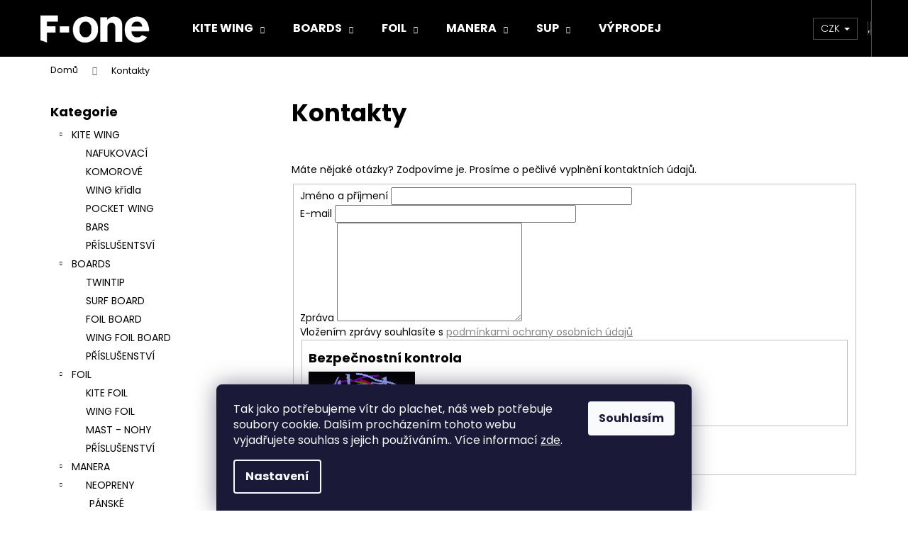

--- FILE ---
content_type: text/html; charset=utf-8
request_url: https://www.fkite.cz/kontakty/
body_size: 23663
content:
<!doctype html><html lang="cs" dir="ltr" class="header-background-dark external-fonts-loaded"><head><meta charset="utf-8" /><meta name="viewport" content="width=device-width,initial-scale=1" /><title>Kontakty | Fkite.cz 🛒</title><link rel="preconnect" href="https://cdn.myshoptet.com" /><link rel="dns-prefetch" href="https://cdn.myshoptet.com" /><link rel="preload" href="https://cdn.myshoptet.com/prj/dist/master/cms/libs/jquery/jquery-1.11.3.min.js" as="script" /><link href="https://cdn.myshoptet.com/prj/dist/master/cms/templates/frontend_templates/shared/css/font-face/poppins.css" rel="stylesheet"><link href="https://cdn.myshoptet.com/prj/dist/master/shop/dist/font-shoptet-12.css.d637f40c301981789c16.css" rel="stylesheet"><script>
dataLayer = [];
dataLayer.push({'shoptet' : {
    "pageId": 29,
    "pageType": "article",
    "currency": "CZK",
    "currencyInfo": {
        "decimalSeparator": ",",
        "exchangeRate": 1,
        "priceDecimalPlaces": 0,
        "symbol": "K\u010d",
        "symbolLeft": 0,
        "thousandSeparator": " "
    },
    "language": "cs",
    "projectId": 268133,
    "cartInfo": {
        "id": null,
        "freeShipping": false,
        "freeShippingFrom": 2000,
        "leftToFreeGift": {
            "formattedPrice": "0 K\u010d",
            "priceLeft": 0
        },
        "freeGift": false,
        "leftToFreeShipping": {
            "priceLeft": 2000,
            "dependOnRegion": 0,
            "formattedPrice": "2 000 K\u010d"
        },
        "discountCoupon": [],
        "getNoBillingShippingPrice": {
            "withoutVat": 0,
            "vat": 0,
            "withVat": 0
        },
        "cartItems": [],
        "taxMode": "ORDINARY"
    },
    "cart": [],
    "customer": {
        "priceRatio": 1,
        "priceListId": 1,
        "groupId": null,
        "registered": false,
        "mainAccount": false
    }
}});
dataLayer.push({'cookie_consent' : {
    "marketing": "denied",
    "analytics": "denied"
}});
document.addEventListener('DOMContentLoaded', function() {
    shoptet.consent.onAccept(function(agreements) {
        if (agreements.length == 0) {
            return;
        }
        dataLayer.push({
            'cookie_consent' : {
                'marketing' : (agreements.includes(shoptet.config.cookiesConsentOptPersonalisation)
                    ? 'granted' : 'denied'),
                'analytics': (agreements.includes(shoptet.config.cookiesConsentOptAnalytics)
                    ? 'granted' : 'denied')
            },
            'event': 'cookie_consent'
        });
    });
});
</script>
<meta property="og:type" content="website"><meta property="og:site_name" content="fkite.cz"><meta property="og:url" content="https://www.fkite.cz/kontakty/"><meta property="og:title" content="Kontakty | Fkite.cz 🛒"><meta name="author" content="fkite.cz"><meta name="web_author" content="Shoptet.cz"><meta name="dcterms.rightsHolder" content="www.fkite.cz"><meta name="robots" content="index,follow"><meta property="og:image" content="https://cdn.myshoptet.com/usr/www.fkite.cz/user/logos/2.png?t=1768411911"><meta property="og:description" content=" #FORM[code=contact]#
 
KITESHOP s.r.o.
Václavská 610, 
691 03 Rakvice
IČO: 07669160 
DIČ: CZ07669160 
 
 
Roman Urbánek
Tel.: 776 625 029 (9-19 hod)
info&#64;fkite.cz"><meta name="description" content=" #FORM[code=contact]#
 
KITESHOP s.r.o.
Václavská 610, 
691 03 Rakvice
IČO: 07669160 
DIČ: CZ07669160 
 
 
Roman Urbánek
Tel.: 776 625 029 (9-19 hod)
info&#64;fkite.cz"><style>:root {--color-primary: #878787;--color-primary-h: 0;--color-primary-s: 0%;--color-primary-l: 53%;--color-primary-hover: #343434;--color-primary-hover-h: 0;--color-primary-hover-s: 0%;--color-primary-hover-l: 20%;--color-secondary: #000000;--color-secondary-h: 0;--color-secondary-s: 0%;--color-secondary-l: 0%;--color-secondary-hover: #343434;--color-secondary-hover-h: 0;--color-secondary-hover-s: 0%;--color-secondary-hover-l: 20%;--color-tertiary: #E2E2E2;--color-tertiary-h: 0;--color-tertiary-s: 0%;--color-tertiary-l: 89%;--color-tertiary-hover: #E2E2E2;--color-tertiary-hover-h: 0;--color-tertiary-hover-s: 0%;--color-tertiary-hover-l: 89%;--color-header-background: #000000;--template-font: "Poppins";--template-headings-font: "Poppins";--header-background-url: none;--cookies-notice-background: #1A1937;--cookies-notice-color: #F8FAFB;--cookies-notice-button-hover: #f5f5f5;--cookies-notice-link-hover: #27263f;--templates-update-management-preview-mode-content: "Náhled aktualizací šablony je aktivní pro váš prohlížeč."}</style>
    
    <link href="https://cdn.myshoptet.com/prj/dist/master/shop/dist/main-12.less.cbeb3006c3de8c1b385d.css" rel="stylesheet" />
        
    <script>var shoptet = shoptet || {};</script>
    <script src="https://cdn.myshoptet.com/prj/dist/master/shop/dist/main-3g-header.js.05f199e7fd2450312de2.js"></script>
<!-- User include --><!-- project html code header -->
<link rel='stylesheet' data-author-name='Pavel Kuneš' data-author-email='koder@pavelkunes.cz' data-author-website='www.pavelkunes.cz' href='https://cdn.myshoptet.com/usr/pkupravy.pavelkunes.cz/user/documents/fkite.cz/pkUpravy.css?v1' />
<meta name="seznam-wmt" content="g10mcViPWlyzfYkkOPOxSOMsC6O2cIyj" />
<meta name="facebook-domain-verification" content="g3exukzfn62k2nwjsr85al6gl9p651" />
<script>
dkLABFiltrMobile = 1;
</script>
<!-- /User include --><link rel="shortcut icon" href="/favicon.ico" type="image/x-icon" /><link rel="canonical" href="https://www.fkite.cz/kontakty/" />    <script>
        var _hwq = _hwq || [];
        _hwq.push(['setKey', '98A7D89245B8CA3C41511C9085DB159B']);
        _hwq.push(['setTopPos', '200']);
        _hwq.push(['showWidget', '21']);
        (function() {
            var ho = document.createElement('script');
            ho.src = 'https://cz.im9.cz/direct/i/gjs.php?n=wdgt&sak=98A7D89245B8CA3C41511C9085DB159B';
            var s = document.getElementsByTagName('script')[0]; s.parentNode.insertBefore(ho, s);
        })();
    </script>
<style>/* custom background */@media (min-width: 992px) {body {background-position: top center;background-repeat: no-repeat;background-attachment: scroll;}}</style>    <!-- Global site tag (gtag.js) - Google Analytics -->
    <script async src="https://www.googletagmanager.com/gtag/js?id=G-FX7W7XN0JN"></script>
    <script>
        
        window.dataLayer = window.dataLayer || [];
        function gtag(){dataLayer.push(arguments);}
        

                    console.debug('default consent data');

            gtag('consent', 'default', {"ad_storage":"denied","analytics_storage":"denied","ad_user_data":"denied","ad_personalization":"denied","wait_for_update":500});
            dataLayer.push({
                'event': 'default_consent'
            });
        
        gtag('js', new Date());

        
                gtag('config', 'G-FX7W7XN0JN', {"groups":"GA4","send_page_view":false,"content_group":"article","currency":"CZK","page_language":"cs"});
        
                gtag('config', 'AW-698602889');
        
        
        
        
        
                    gtag('event', 'page_view', {"send_to":"GA4","page_language":"cs","content_group":"article","currency":"CZK"});
        
        
        
        
        
        
        
        
        
        
        
        
        
        document.addEventListener('DOMContentLoaded', function() {
            if (typeof shoptet.tracking !== 'undefined') {
                for (var id in shoptet.tracking.bannersList) {
                    gtag('event', 'view_promotion', {
                        "send_to": "UA",
                        "promotions": [
                            {
                                "id": shoptet.tracking.bannersList[id].id,
                                "name": shoptet.tracking.bannersList[id].name,
                                "position": shoptet.tracking.bannersList[id].position
                            }
                        ]
                    });
                }
            }

            shoptet.consent.onAccept(function(agreements) {
                if (agreements.length !== 0) {
                    console.debug('gtag consent accept');
                    var gtagConsentPayload =  {
                        'ad_storage': agreements.includes(shoptet.config.cookiesConsentOptPersonalisation)
                            ? 'granted' : 'denied',
                        'analytics_storage': agreements.includes(shoptet.config.cookiesConsentOptAnalytics)
                            ? 'granted' : 'denied',
                                                                                                'ad_user_data': agreements.includes(shoptet.config.cookiesConsentOptPersonalisation)
                            ? 'granted' : 'denied',
                        'ad_personalization': agreements.includes(shoptet.config.cookiesConsentOptPersonalisation)
                            ? 'granted' : 'denied',
                        };
                    console.debug('update consent data', gtagConsentPayload);
                    gtag('consent', 'update', gtagConsentPayload);
                    dataLayer.push(
                        { 'event': 'update_consent' }
                    );
                }
            });
        });
    </script>
</head><body class="desktop id-29 in-kontakty template-12 type-page multiple-columns-body columns-3 ums_forms_redesign--off ums_a11y_category_page--on ums_discussion_rating_forms--off ums_flags_display_unification--on ums_a11y_login--on mobile-header-version-0"><noscript>
    <style>
        #header {
            padding-top: 0;
            position: relative !important;
            top: 0;
        }
        .header-navigation {
            position: relative !important;
        }
        .overall-wrapper {
            margin: 0 !important;
        }
        body:not(.ready) {
            visibility: visible !important;
        }
    </style>
    <div class="no-javascript">
        <div class="no-javascript__title">Musíte změnit nastavení vašeho prohlížeče</div>
        <div class="no-javascript__text">Podívejte se na: <a href="https://www.google.com/support/bin/answer.py?answer=23852">Jak povolit JavaScript ve vašem prohlížeči</a>.</div>
        <div class="no-javascript__text">Pokud používáte software na blokování reklam, může být nutné povolit JavaScript z této stránky.</div>
        <div class="no-javascript__text">Děkujeme.</div>
    </div>
</noscript>

        <div id="fb-root"></div>
        <script>
            window.fbAsyncInit = function() {
                FB.init({
//                    appId            : 'your-app-id',
                    autoLogAppEvents : true,
                    xfbml            : true,
                    version          : 'v19.0'
                });
            };
        </script>
        <script async defer crossorigin="anonymous" src="https://connect.facebook.net/cs_CZ/sdk.js"></script>    <div class="siteCookies siteCookies--bottom siteCookies--dark js-siteCookies" role="dialog" data-testid="cookiesPopup" data-nosnippet>
        <div class="siteCookies__form">
            <div class="siteCookies__content">
                <div class="siteCookies__text">
                    Tak jako potřebujeme vítr do plachet, náš web potřebuje soubory cookie. Dalším procházením tohoto webu vyjadřujete souhlas s jejich používáním.. Více informací <a href="https://268133.myshoptet.com/podminky-ochrany-osobnich-udaju/" target="\">zde</a>.
                </div>
                <p class="siteCookies__links">
                    <button class="siteCookies__link js-cookies-settings" aria-label="Nastavení cookies" data-testid="cookiesSettings">Nastavení</button>
                </p>
            </div>
            <div class="siteCookies__buttonWrap">
                                <button class="siteCookies__button js-cookiesConsentSubmit" value="all" aria-label="Přijmout cookies" data-testid="buttonCookiesAccept">Souhlasím</button>
            </div>
        </div>
        <script>
            document.addEventListener("DOMContentLoaded", () => {
                const siteCookies = document.querySelector('.js-siteCookies');
                document.addEventListener("scroll", shoptet.common.throttle(() => {
                    const st = document.documentElement.scrollTop;
                    if (st > 1) {
                        siteCookies.classList.add('siteCookies--scrolled');
                    } else {
                        siteCookies.classList.remove('siteCookies--scrolled');
                    }
                }, 100));
            });
        </script>
    </div>
<a href="#content" class="skip-link sr-only">Přejít na obsah</a><div class="overall-wrapper">
    <div class="user-action">
                        <dialog id="login" class="dialog dialog--modal dialog--fullscreen js-dialog--modal" aria-labelledby="loginHeading">
        <div class="dialog__close dialog__close--arrow">
                        <button type="button" class="btn toggle-window-arr" data-dialog-close data-testid="backToShop">Zpět <span>do obchodu</span></button>
            </div>
        <div class="dialog__wrapper">
            <div class="dialog__content dialog__content--form">
                <div class="dialog__header">
                    <h2 id="loginHeading" class="dialog__heading dialog__heading--login">Přihlášení k vašemu účtu</h2>
                </div>
                <div id="customerLogin" class="dialog__body">
                    <form action="/action/Customer/Login/" method="post" id="formLoginIncluded" class="csrf-enabled formLogin" data-testid="formLogin"><input type="hidden" name="referer" value="" /><div class="form-group"><div class="input-wrapper email js-validated-element-wrapper no-label"><input type="email" name="email" class="form-control" autofocus placeholder="E-mailová adresa (např. jan@novak.cz)" data-testid="inputEmail" autocomplete="email" required /></div></div><div class="form-group"><div class="input-wrapper password js-validated-element-wrapper no-label"><input type="password" name="password" class="form-control" placeholder="Heslo" data-testid="inputPassword" autocomplete="current-password" required /><span class="no-display">Nemůžete vyplnit toto pole</span><input type="text" name="surname" value="" class="no-display" /></div></div><div class="form-group"><div class="login-wrapper"><button type="submit" class="btn btn-secondary btn-text btn-login" data-testid="buttonSubmit">Přihlásit se</button><div class="password-helper"><a href="/registrace/" data-testid="signup" rel="nofollow">Nová registrace</a><a href="/klient/zapomenute-heslo/" rel="nofollow">Zapomenuté heslo</a></div></div></div></form>
                </div>
            </div>
        </div>
    </dialog>
            </div>
<header id="header"><div class="container navigation-wrapper"><div class="site-name"><a href="/" data-testid="linkWebsiteLogo"><img src="https://cdn.myshoptet.com/usr/www.fkite.cz/user/logos/2.png" alt="fkite.cz" fetchpriority="low" /></a></div><nav id="navigation" aria-label="Hlavní menu" data-collapsible="true"><div class="navigation-in menu"><ul class="menu-level-1" role="menubar" data-testid="headerMenuItems"><li class="menu-item-695 ext" role="none"><a href="/kite/" data-testid="headerMenuItem" role="menuitem" aria-haspopup="true" aria-expanded="false"><b>KITE WING</b><span class="submenu-arrow"></span></a><ul class="menu-level-2" aria-label="KITE WING" tabindex="-1" role="menu"><li class="menu-item-713" role="none"><a href="/nafukovaci-kite/" data-image="https://cdn.myshoptet.com/usr/www.fkite.cz/user/categories/thumb/bandit-s3-cc3-hd.png" data-testid="headerMenuItem" role="menuitem"><span>NAFUKOVACÍ</span></a>
                        </li><li class="menu-item-716" role="none"><a href="/komorovy-kite/" data-image="https://cdn.myshoptet.com/usr/www.fkite.cz/user/categories/thumb/diablo-v5-preview-lowdef-unsmushed-650x650.png" data-testid="headerMenuItem" role="menuitem"><span>KOMOROVÉ</span></a>
                        </li><li class="menu-item-807" role="none"><a href="/wing-kridla/" data-image="https://cdn.myshoptet.com/usr/www.fkite.cz/user/categories/thumb/f-one-strike-slate.jpg" data-testid="headerMenuItem" role="menuitem"><span>WING křídla</span></a>
                        </li><li class="menu-item-906" role="none"><a href="/pocket-wing/" data-image="https://cdn.myshoptet.com/usr/www.fkite.cz/user/categories/thumb/frigate-2.jpg" data-testid="headerMenuItem" role="menuitem"><span>POCKET WING</span></a>
                        </li><li class="menu-item-749" role="none"><a href="/kite-bary/" data-image="https://cdn.myshoptet.com/usr/www.fkite.cz/user/categories/thumb/linxbar-2022-5-650x650.png" data-testid="headerMenuItem" role="menuitem"><span>BARS</span></a>
                        </li><li class="menu-item-770" role="none"><a href="/kite-prislusenstvi/" data-image="https://cdn.myshoptet.com/usr/www.fkite.cz/user/categories/thumb/big-air-pump-650x650.png" data-testid="headerMenuItem" role="menuitem"><span>PŘÍSLUŠENTSVÍ</span></a>
                        </li></ul></li>
<li class="menu-item-755 ext" role="none"><a href="/boards/" data-testid="headerMenuItem" role="menuitem" aria-haspopup="true" aria-expanded="false"><b>BOARDS</b><span class="submenu-arrow"></span></a><ul class="menu-level-2" aria-label="BOARDS" tabindex="-1" role="menu"><li class="menu-item-758" role="none"><a href="/boards-twintip/" data-image="https://cdn.myshoptet.com/usr/www.fkite.cz/user/categories/thumb/wtf-5-650x650.png" data-testid="headerMenuItem" role="menuitem"><span>TWINTIP</span></a>
                        </li><li class="menu-item-761" role="none"><a href="/surf-kite-board/" data-image="https://cdn.myshoptet.com/usr/www.fkite.cz/user/categories/thumb/mitu-pro-carbon-series-2022-650x650.png" data-testid="headerMenuItem" role="menuitem"><span>SURF BOARD</span></a>
                        </li><li class="menu-item-764" role="none"><a href="/kite-foil-board/" data-image="https://cdn.myshoptet.com/usr/www.fkite.cz/user/categories/thumb/pocket-foil-130-2.png" data-testid="headerMenuItem" role="menuitem"><span>FOIL BOARD</span></a>
                        </li><li class="menu-item-818" role="none"><a href="/wing-foil-board/" data-image="https://cdn.myshoptet.com/usr/www.fkite.cz/user/categories/thumb/rocket-asc-1280x1280.jpg" data-testid="headerMenuItem" role="menuitem"><span>WING FOIL BOARD</span></a>
                        </li><li class="menu-item-767" role="none"><a href="/board-prislusenstvi/" data-image="https://cdn.myshoptet.com/usr/www.fkite.cz/user/categories/thumb/platinium3-bindings-2022-650x650.png" data-testid="headerMenuItem" role="menuitem"><span>PŘÍSLUŠENSTVÍ</span></a>
                        </li></ul></li>
<li class="menu-item-701 ext" role="none"><a href="/foil/" data-testid="headerMenuItem" role="menuitem" aria-haspopup="true" aria-expanded="false"><b>FOIL</b><span class="submenu-arrow"></span></a><ul class="menu-level-2" aria-label="FOIL" tabindex="-1" role="menu"><li class="menu-item-722" role="none"><a href="/kite-foil/" data-image="https://cdn.myshoptet.com/usr/www.fkite.cz/user/categories/thumb/escape_foil.jpeg" data-testid="headerMenuItem" role="menuitem"><span>KITE FOIL</span></a>
                        </li><li class="menu-item-839" role="none"><a href="/wing-foil/" data-image="https://cdn.myshoptet.com/usr/www.fkite.cz/user/categories/thumb/eagle_x.jpeg" data-testid="headerMenuItem" role="menuitem"><span>WING FOIL</span></a>
                        </li><li class="menu-item-851" role="none"><a href="/mast/" data-image="https://cdn.myshoptet.com/usr/www.fkite.cz/user/categories/thumb/hm-carbon-mast-14-1280x1280.png" data-testid="headerMenuItem" role="menuitem"><span>MAST - NOHY</span></a>
                        </li><li class="menu-item-840" role="none"><a href="/foil-prislusenstvi/" data-image="https://cdn.myshoptet.com/usr/www.fkite.cz/user/categories/thumb/hydrofoil-sp-mast-top-plate-650x650.png" data-testid="headerMenuItem" role="menuitem"><span>PŘÍSLUŠENSTVÍ</span></a>
                        </li></ul></li>
<li class="menu-item-704 ext" role="none"><a href="/manera/" data-testid="headerMenuItem" role="menuitem" aria-haspopup="true" aria-expanded="false"><b>MANERA</b><span class="submenu-arrow"></span></a><ul class="menu-level-2" aria-label="MANERA" tabindex="-1" role="menu"><li class="menu-item-725" role="none"><a href="/neopreny/" data-image="https://cdn.myshoptet.com/usr/www.fkite.cz/user/categories/thumb/seaf_32_bz.jpg" data-testid="headerMenuItem" role="menuitem"><span>NEOPRENY</span></a>
                        </li><li class="menu-item-728" role="none"><a href="/kite-trapezy/" data-image="https://cdn.myshoptet.com/usr/www.fkite.cz/user/categories/thumb/nahled-3.jpg" data-testid="headerMenuItem" role="menuitem"><span>TRAPÉZY</span></a>
                        </li><li class="menu-item-731" role="none"><a href="/sportbagy/" data-image="https://cdn.myshoptet.com/usr/www.fkite.cz/user/categories/thumb/nahled.jpg" data-testid="headerMenuItem" role="menuitem"><span>CESTOVÁNÍ</span></a>
                        </li><li class="menu-item-734" role="none"><a href="/obleceni/" data-image="https://cdn.myshoptet.com/usr/www.fkite.cz/user/categories/thumb/blizzardfront.jpg" data-testid="headerMenuItem" role="menuitem"><span>OBLEČENÍ</span></a>
                        </li><li class="menu-item-888" role="none"><a href="/chranice/" data-image="https://cdn.myshoptet.com/usr/www.fkite.cz/user/categories/thumb/impact-vest-front-fa744f1c.png" data-testid="headerMenuItem" role="menuitem"><span>CHRÁNIČE</span></a>
                        </li><li class="menu-item-797" role="none"><a href="/prislusenstvi-manera/" data-image="https://cdn.myshoptet.com/usr/www.fkite.cz/user/categories/thumb/nahled_manera.jpg" data-testid="headerMenuItem" role="menuitem"><span>PŘÍSLUŠENSTVÍ</span></a>
                        </li><li class="menu-item-879" role="none"><a href="/vyprodej-manera/" data-image="https://cdn.myshoptet.com/usr/www.fkite.cz/user/categories/thumb/vyprodej2.jpg" data-testid="headerMenuItem" role="menuitem"><span>VÝPRODEJ</span></a>
                        </li></ul></li>
<li class="menu-item-751 ext" role="none"><a href="/sup/" data-testid="headerMenuItem" role="menuitem" aria-haspopup="true" aria-expanded="false"><b>SUP</b><span class="submenu-arrow"></span></a><ul class="menu-level-2" aria-label="SUP" tabindex="-1" role="menu"><li class="menu-item-833" role="none"><a href="/pevne/" data-image="https://cdn.myshoptet.com/usr/www.fkite.cz/user/categories/thumb/rocket-sup-downwind-pro-12-650x650.png" data-testid="headerMenuItem" role="menuitem"><span>PEVNÉ</span></a>
                        </li><li class="menu-item-830" role="none"><a href="/supnafukovaci/" data-image="https://cdn.myshoptet.com/usr/www.fkite.cz/user/categories/thumb/rocket-air-sup76.jpg" data-testid="headerMenuItem" role="menuitem"><span>NAFUKOVACÍ</span></a>
                        </li><li class="menu-item-827" role="none"><a href="/padla/" data-image="https://cdn.myshoptet.com/usr/www.fkite.cz/user/categories/thumb/58873_0.jpg" data-testid="headerMenuItem" role="menuitem"><span>PÁDLA</span></a>
                        </li></ul></li>
<li class="menu-item-824" role="none"><a href="/vyprodej/" data-testid="headerMenuItem" role="menuitem" aria-expanded="false"><b>VÝPRODEJ</b></a></li>
</ul></div><span class="navigation-close"></span></nav><div class="menu-helper" data-testid="hamburgerMenu"><span>Více</span></div>

    <div class="navigation-buttons">
            <div class="dropdown">
        <span>Ceny v:</span>
        <button id="topNavigationDropdown" type="button" data-toggle="dropdown" aria-haspopup="true" aria-expanded="false">
            CZK
            <span class="caret"></span>
        </button>
        <ul class="dropdown-menu" aria-labelledby="topNavigationDropdown"><li><a href="/action/Currency/changeCurrency/?currencyCode=CZK" rel="nofollow">CZK</a></li><li><a href="/action/Currency/changeCurrency/?currencyCode=EUR" rel="nofollow">EUR</a></li></ul>
    </div>
        <a href="#" class="toggle-window" data-target="search" data-testid="linkSearchIcon"><span class="sr-only">Hledat</span></a>
                    
        <button class="top-nav-button top-nav-button-login" type="button" data-dialog-id="login" aria-haspopup="dialog" aria-controls="login" data-testid="signin">
            <span class="sr-only">Přihlášení</span>
        </button>
                    <a href="/kosik/" class="toggle-window cart-count" data-target="cart" data-testid="headerCart" rel="nofollow" aria-haspopup="dialog" aria-expanded="false" aria-controls="cart-widget"><span class="sr-only">Nákupní košík</span></a>
        <a href="#" class="toggle-window" data-target="navigation" data-testid="hamburgerMenu"><span class="sr-only">Menu</span></a>
    </div>

</div></header><!-- / header -->


<div id="content-wrapper" class="container content-wrapper">
    
                                <div class="breadcrumbs" itemscope itemtype="https://schema.org/BreadcrumbList">
                                                                            <span id="navigation-first" data-basetitle="fkite.cz" itemprop="itemListElement" itemscope itemtype="https://schema.org/ListItem">
                <a href="/" itemprop="item" ><span itemprop="name">Domů</span></a>
                <span class="navigation-bullet">/</span>
                <meta itemprop="position" content="1" />
            </span>
                                            <span id="navigation-1" itemprop="itemListElement" itemscope itemtype="https://schema.org/ListItem" data-testid="breadcrumbsLastLevel">
                <meta itemprop="item" content="https://www.fkite.cz/kontakty/" />
                <meta itemprop="position" content="2" />
                <span itemprop="name" data-title="Kontakty">Kontakty</span>
            </span>
            </div>
            
    <div class="content-wrapper-in">
                                                <aside class="sidebar sidebar-left"  data-testid="sidebarMenu">
                                                                                                <div class="sidebar-inner">
                                                                                                        <div class="box box-bg-variant box-categories">    <div class="skip-link__wrapper">
        <span id="categories-start" class="skip-link__target js-skip-link__target sr-only" tabindex="-1">&nbsp;</span>
        <a href="#categories-end" class="skip-link skip-link--start sr-only js-skip-link--start">Přeskočit kategorie</a>
    </div>

<h4>Kategorie</h4>


<div id="categories"><div class="categories cat-01 expandable expanded" id="cat-695"><div class="topic"><a href="/kite/">KITE WING<span class="cat-trigger">&nbsp;</span></a></div>

                    <ul class=" expanded">
                                        <li >
                <a href="/nafukovaci-kite/">
                    NAFUKOVACÍ
                                    </a>
                                                                </li>
                                <li >
                <a href="/komorovy-kite/">
                    KOMOROVÉ
                                    </a>
                                                                </li>
                                <li >
                <a href="/wing-kridla/">
                    WING křídla
                                    </a>
                                                                </li>
                                <li >
                <a href="/pocket-wing/">
                    POCKET WING
                                    </a>
                                                                </li>
                                <li >
                <a href="/kite-bary/">
                    BARS
                                    </a>
                                                                </li>
                                <li >
                <a href="/kite-prislusenstvi/">
                    PŘÍSLUŠENTSVÍ
                                    </a>
                                                                </li>
                </ul>
    </div><div class="categories cat-02 expandable expanded" id="cat-755"><div class="topic"><a href="/boards/">BOARDS<span class="cat-trigger">&nbsp;</span></a></div>

                    <ul class=" expanded">
                                        <li >
                <a href="/boards-twintip/">
                    TWINTIP
                                    </a>
                                                                </li>
                                <li >
                <a href="/surf-kite-board/">
                    SURF BOARD
                                    </a>
                                                                </li>
                                <li >
                <a href="/kite-foil-board/">
                    FOIL BOARD
                                    </a>
                                                                </li>
                                <li >
                <a href="/wing-foil-board/">
                    WING FOIL BOARD
                                    </a>
                                                                </li>
                                <li >
                <a href="/board-prislusenstvi/">
                    PŘÍSLUŠENSTVÍ
                                    </a>
                                                                </li>
                </ul>
    </div><div class="categories cat-01 expandable expanded" id="cat-701"><div class="topic"><a href="/foil/">FOIL<span class="cat-trigger">&nbsp;</span></a></div>

                    <ul class=" expanded">
                                        <li >
                <a href="/kite-foil/">
                    KITE FOIL
                                    </a>
                                                                </li>
                                <li >
                <a href="/wing-foil/">
                    WING FOIL
                                    </a>
                                                                </li>
                                <li >
                <a href="/mast/">
                    MAST - NOHY
                                    </a>
                                                                </li>
                                <li >
                <a href="/foil-prislusenstvi/">
                    PŘÍSLUŠENSTVÍ
                                    </a>
                                                                </li>
                </ul>
    </div><div class="categories cat-02 expandable expanded" id="cat-704"><div class="topic"><a href="/manera/">MANERA<span class="cat-trigger">&nbsp;</span></a></div>

                    <ul class=" expanded">
                                        <li class="
                                 expandable                 expanded                ">
                <a href="/neopreny/">
                    NEOPRENY
                    <span class="cat-trigger">&nbsp;</span>                </a>
                                                            

                    <ul class=" expanded">
                                        <li >
                <a href="/pansky-neopren/">
                    PÁNSKÉ
                                    </a>
                                                                </li>
                                <li >
                <a href="/damsky-neopren/">
                    DÁMSKÉ
                                    </a>
                                                                </li>
                                <li >
                <a href="/detske/">
                    DĚTSKÉ
                                    </a>
                                                                </li>
                                <li >
                <a href="/neopren-doplnky/">
                    RUKAVICE, BOTY, KUKLY
                                    </a>
                                                                </li>
                </ul>
    
                                                </li>
                                <li class="
                                 expandable                 expanded                ">
                <a href="/kite-trapezy/">
                    TRAPÉZY
                    <span class="cat-trigger">&nbsp;</span>                </a>
                                                            

                    <ul class=" expanded">
                                        <li >
                <a href="/kite-trapezy-2/">
                    KITE TRAPÉZY
                                    </a>
                                                                </li>
                                <li >
                <a href="/wing-trapezy/">
                    WING TRAPÉZY A DOPLŇKY
                                    </a>
                                                                </li>
                </ul>
    
                                                </li>
                                <li class="
                                 expandable                 expanded                ">
                <a href="/sportbagy/">
                    CESTOVÁNÍ
                    <span class="cat-trigger">&nbsp;</span>                </a>
                                                            

                    <ul class=" expanded">
                                        <li >
                <a href="/boardbagy/">
                    BOARDBAGY
                                    </a>
                                                                </li>
                                <li >
                <a href="/foilbagy/">
                    FOILBAGY
                                    </a>
                                                                </li>
                                <li >
                <a href="/tasky-a-batohy/">
                    TAŠKY A BATOHY
                                    </a>
                                                                </li>
                </ul>
    
                                                </li>
                                <li class="
                                 expandable                 expanded                ">
                <a href="/obleceni/">
                    OBLEČENÍ
                    <span class="cat-trigger">&nbsp;</span>                </a>
                                                            

                    <ul class=" expanded">
                                        <li >
                <a href="/lifestyle/">
                    LIFESTYLE
                                    </a>
                                                                </li>
                                <li >
                <a href="/boardshorts/">
                    BOARDSHORTS
                                    </a>
                                                                </li>
                                <li >
                <a href="/ponca/">
                    PONČA
                                    </a>
                                                                </li>
                                <li >
                <a href="/technicke-obleceni/">
                    TECHNICKÉ
                                    </a>
                                                                </li>
                </ul>
    
                                                </li>
                                <li >
                <a href="/chranice/">
                    CHRÁNIČE
                                    </a>
                                                                </li>
                                <li >
                <a href="/prislusenstvi-manera/">
                    PŘÍSLUŠENSTVÍ
                                    </a>
                                                                </li>
                                <li >
                <a href="/vyprodej-manera/">
                    VÝPRODEJ
                                    </a>
                                                                </li>
                </ul>
    </div><div class="categories cat-01 expandable expanded" id="cat-751"><div class="topic"><a href="/sup/">SUP<span class="cat-trigger">&nbsp;</span></a></div>

                    <ul class=" expanded">
                                        <li >
                <a href="/pevne/">
                    PEVNÉ
                                    </a>
                                                                </li>
                                <li >
                <a href="/supnafukovaci/">
                    NAFUKOVACÍ
                                    </a>
                                                                </li>
                                <li >
                <a href="/padla/">
                    PÁDLA
                                    </a>
                                                                </li>
                </ul>
    </div><div class="categories cat-02 expanded" id="cat-824"><div class="topic"><a href="/vyprodej/">VÝPRODEJ<span class="cat-trigger">&nbsp;</span></a></div></div></div>

    <div class="skip-link__wrapper">
        <a href="#categories-start" class="skip-link skip-link--end sr-only js-skip-link--end" tabindex="-1" hidden>Přeskočit kategorie</a>
        <span id="categories-end" class="skip-link__target js-skip-link__target sr-only" tabindex="-1">&nbsp;</span>
    </div>
</div>
                                                                                                                                                                            <div class="box box-bg-default box-sm box-search"><div class="search search-widget" data-testid="searchWidget">
    <h4><span>Vyhledávání</span></h4>
            <form class="search-form compact-form" action="/action/ProductSearch/prepareString/" method="post" id="formSearchFormWidget" data-testid="searchFormWidget">
            <fieldset>
                <input type="hidden" name="language" value="cs" />
                                <input type="search" name="string" id="s-word" class="form-control js-search-input"
                    placeholder="Název produktu..."
                    autocomplete="off"
                    data-testid="searchInput"
                />
                                <button type="submit" class="btn btn-default btn-arrow-right" data-testid="searchBtn"><span class="sr-only">Hledat</span></button>
            </fieldset>
        </form>
    </div>
</div>
                                                                                                                                        <div class="box box-bg-variant box-sm box-section3">
                            
        <h4><span>WING FOIL</span></h4>
                    <div class="news-item-widget">
                                <h5 >
                <a href="/wing-surf/parawing-prvni-test/">Parawing: Nejlehčí cesta k surf foil a downwind?</a></h5>
                                            </div>
                    <div class="news-item-widget">
                                <h5 >
                <a href="/wing-surf/co-je-parawing/">Co je Parawing, K-Wing a Pocket Wing?</a></h5>
                                            </div>
                    <div class="news-item-widget">
                                <h5 >
                <a href="/wing-surf/jaky-vybrat-wing-board-2025/">Jak si vybrat wing foil board F-ONE 2025?</a></h5>
                                            </div>
                    

                    </div>
                                                                                                                                <div class="box box-bg-default box-sm box-cartButton"><h4><span>Nákupní košík</span></h4>

<div class="cart-overview">
    <a href="/kosik/" class="btn btn-primary" rel="nofollow" data-testid="cartOverview">
        <span class="cart-overview-item-count" data-testid="cartOverviewCount">0</span>ks /
        <span class="cart-overview-final-price" data-testid="cartOverviewPrice">0 Kč</span>
    </a>
</div>
</div>
                                                                                                            <div class="box box-bg-variant box-sm box-login">    <h4><span>Přihlášení</span></h4>
            <form action="/action/Customer/Login/" method="post" id="formLogin" class="csrf-enabled formLogin" data-testid="formLogin"><input type="hidden" name="referer" value="" /><div class="form-group"><div class="input-wrapper email js-validated-element-wrapper no-label"><input type="email" name="email" class="form-control" placeholder="E-mailová adresa (např. jan@novak.cz)" data-testid="inputEmail" autocomplete="email" required /></div></div><div class="form-group"><div class="input-wrapper password js-validated-element-wrapper no-label"><input type="password" name="password" class="form-control" placeholder="Heslo" data-testid="inputPassword" autocomplete="current-password" required /><span class="no-display">Nemůžete vyplnit toto pole</span><input type="text" name="surname" value="" class="no-display" /></div></div><div class="form-group"><div class="login-wrapper"><button type="submit" class="btn btn-secondary btn-text btn-login" data-testid="buttonSubmit">Přihlásit se</button><div class="password-helper"><a href="/registrace/" data-testid="signup" rel="nofollow">Nová registrace</a><a href="/klient/zapomenute-heslo/" rel="nofollow">Zapomenuté heslo</a></div></div></div></form>
    </div>
                                                                    </div>
                                                            </aside>
                            <main id="content" class="content narrow">
                            <div class="content-inner">
    <article itemscope itemtype="https://schema.org/Article" class="pageArticleDetail">
        <header itemprop="headline"><h1>Kontakty</h1></header>
            <div itemprop="about">
                <p>&nbsp;<span><p>Máte nějaké otázky? Zodpovíme je. Prosíme o pečlivé vyplnění kontaktních údajů.</p>

<form action="/action/MailForm/SendEmail/" method="post" id="formContact">

    <fieldset>

    <input type="hidden" name="formId" value="1" />

        <div class="form-group js-validated-element-wrapper">
            <label for="fullName"><span class="required-asterisk">Jméno a příjmení</span></label>
            <input type="text" value="" name="fullName" id="fullName" class="form-control" required />
                        <span class="no-display">Nevyplňujte toto pole:</span>
            <input type="text" name="surname" value="" class="no-display" />
        </div>

        <div class="form-group js-validated-element-wrapper">
            <label for="email"><span class="required-asterisk">E-mail</span></label>
            <input type="email" value="" name="email" id="email" class="form-control" required />
        </div>

        <div class="form-group js-validated-element-wrapper">
            <label for="message"><span class="required-asterisk">Zpráva</span></label>
            <textarea name="message" rows="7" class="form-control" required></textarea>
        </div>

                            <div class="form-group js-validated-element-wrapper consents consents-first">
            <input
                type="hidden"
                name="consents[]"
                id="consents40"
                value="40"
                                                        data-special-message="validatorConsent"
                            />
                                        <label for="consents40" class="whole-width">
                                        Vložením zprávy souhlasíte s <a href="/podminky-ochrany-osobnich-udaju/" target="_blank" rel="noopener noreferrer">podmínkami ochrany osobních údajů</a>
                </label>
                    </div>
    
        <fieldset class="box box-sm box-bg-default">
    <h4>Bezpečnostní kontrola</h4>
    <div class="form-group captcha-image">
        <img src="[data-uri]" alt="" data-testid="imageCaptcha" width="150" height="40"  fetchpriority="low" />
    </div>
    <div class="form-group js-validated-element-wrapper smart-label-wrapper">
        <label for="captcha"><span class="required-asterisk">Opište text z obrázku</span></label>
        <input type="text" id="captcha" name="captcha" class="form-control js-validate js-validate-required">
    </div>
</fieldset>

        <div class="form-group submit-wrapper">
            <input type="submit" value="Odeslat" class="btn btn-primary" />
        </div>

    </fieldset>
</form>
</span></p>
<p>&nbsp;</p>
<p><strong><span>KITESHOP s.r.o.</span></strong></p>
<p><span>Václavská 610, </span></p>
<p><span>691 03 Rakvice</span></p>
<p>IČO:&nbsp;<span>07669160&nbsp;</span></p>
<p>DIČ: CZ<span>07669160&nbsp;</span></p>
<p>&nbsp;</p>
<p>&nbsp;</p>
<p>Roman Urbánek</p>
<p>Tel.: <span style="color: #008000;"><a style="color: #008000;" href="tel:+420776%20625 029"><strong><span style="color: #0000ff;">776 625 029</span></strong></a></span> (9-19 hod)</p>
<p><a href="mailto:info@fkite.cz"><span style="color: #0000ff;">info@fkite.cz</span></a></p>
            </div>
        
    </article>

    </div>
                    </main>
    </div>
    
            
    
                    <div id="cart-widget" class="content-window cart-window" role="dialog" aria-hidden="true">
                <div class="content-window-in cart-window-in">
                                <button type="button" class="btn toggle-window-arr toggle-window" data-target="cart" data-testid="backToShop" aria-controls="cart-widget">Zpět <span>do obchodu</span></button>
                        <div class="container place-cart-here">
                        <div class="loader-overlay">
                            <div class="loader"></div>
                        </div>
                    </div>
                </div>
            </div>
            <div class="content-window search-window" itemscope itemtype="https://schema.org/WebSite">
                <meta itemprop="headline" content="Kontakty"/><meta itemprop="url" content="https://www.fkite.cz"/><meta itemprop="text" content="&amp;amp;nbsp;#FORM[code=contact]# &amp;amp;nbsp; KITESHOP s.r.o. Václavská 610, 691 03 Rakvice IČO:&amp;amp;nbsp;07669160&amp;amp;nbsp; DIČ: CZ07669160&amp;amp;nbsp; &amp;amp;nbsp; &amp;amp;nbsp; Roman Urbánek Tel.: 776 625 029 (9-19 hod) info@fkite.cz"/>                <div class="content-window-in search-window-in">
                                <button type="button" class="btn toggle-window-arr toggle-window" data-target="search" data-testid="backToShop" aria-controls="cart-widget">Zpět <span>do obchodu</span></button>
                        <div class="container">
                        <div class="search"><h2>Co potřebujete najít?</h2><form action="/action/ProductSearch/prepareString/" method="post"
    id="formSearchForm" class="search-form compact-form js-search-main"
    itemprop="potentialAction" itemscope itemtype="https://schema.org/SearchAction" data-testid="searchForm">
    <fieldset>
        <meta itemprop="target"
            content="https://www.fkite.cz/vyhledavani/?string={string}"/>
        <input type="hidden" name="language" value="cs"/>
        
            
<input
    type="search"
    name="string"
        class="query-input form-control search-input js-search-input lg"
    placeholder="Napište, co hledáte"
    autocomplete="off"
    required
    itemprop="query-input"
    aria-label="Vyhledávání"
    data-testid="searchInput"
>
            <button type="submit" class="btn btn-default btn-arrow-right btn-lg" data-testid="searchBtn"><span class="sr-only">Hledat</span></button>
        
    </fieldset>
</form>
<h3>Doporučujeme</h3><div class="recommended-products"></div></div>
                    </div>
                </div>
            </div>
            
</div>
        
        
                            <footer id="footer">
                    <h2 class="sr-only">Zápatí</h2>
                    
    
                                                                <div class="container footer-rows">
                            
                


<div class="row custom-footer elements-4">
                    
        <div class="custom-footer__facebook col-sm-6 col-lg-3">
                                                                                                                        <div id="facebookWidget">
            <h4><span>Facebook</span></h4>
            <div class="fb-page" data-href="https://www.facebook.com/fonecz" data-hide-cover="false" data-show-facepile="true" data-show-posts="true" data-width="450" data-height="398" style="overflow:hidden"><div class="fb-xfbml-parse-ignore"><blockquote cite="https://www.facebook.com/fonecz"><a href="https://www.facebook.com/fonecz">fkite.cz</a></blockquote></div></div>

        </div>
    
                                                        </div>
                    
        <div class="custom-footer__contact col-sm-6 col-lg-3">
                                                                                                            <h4><span>Kontakt</span></h4>


    <div class="contact-box no-image" data-testid="contactbox">
                    
            
                
        <ul>
                            <li>
                    <span class="mail" data-testid="contactboxEmail">
                                                    <a href="mailto:info&#64;fkite.cz">info<!---->&#64;<!---->fkite.cz</a>
                                            </span>
                </li>
            
            
                            <li>
                    <span class="cellphone">
                                                                                <a href="tel:776625029" aria-label="Zavolat na 776625029" data-testid="contactboxCellphone">
                                776625029
                            </a>
                                            </span>
                </li>
            
            

                                    <li>
                        <span class="facebook">
                            <a href="http://www.facebook.com/fonecz" title="Facebook" target="_blank" data-testid="contactboxFacebook">
                                                                Sledujte náš facebook profil!
                                                            </a>
                        </span>
                    </li>
                
                
                                    <li>
                        <span class="instagram">
                            <a href="https://www.instagram.com/https://www.instagram.com/fone_cz_sk/" title="Instagram" target="_blank" data-testid="contactboxInstagram">https://www.instagram.com/fone_cz_sk/</a>
                        </span>
                    </li>
                
                
                
                
                
            

        </ul>

    </div>


<script type="application/ld+json">
    {
        "@context" : "https://schema.org",
        "@type" : "Organization",
        "name" : "fkite.cz",
        "url" : "https://www.fkite.cz",
                "employee" : "Roman Urbánek",
                    "email" : "info@fkite.cz",
                            "telephone" : "776625029",
                                
                                                                                            "sameAs" : ["http://www.facebook.com/fonecz\", \"\", \"https://www.instagram.com/https://www.instagram.com/fone_cz_sk/"]
            }
</script>

                                                        </div>
                    
        <div class="custom-footer__instagram col-sm-6 col-lg-3">
                                                                                                                        <h4><span>Instagram</span></h4>
        <div class="instagram-widget columns-3">
            <a href="https://www.instagram.com/p/DOauYVyDTFH/" target="_blank">
            <img
                                    src="[data-uri]"
                                            data-src="https://cdn.myshoptet.com/usr/www.fkite.cz/user/system/instagram/320_544062306_18236591695295517_494258802219873145_n.webp"
                                                    alt="Pocket Wing - Frigate 3.5m , slabý vítr cca 6-7ms. Board midlenght 95l foil sevenseas 1500. Těšíme se na pořádný nářez s..."
                                    data-thumbnail-small="https://cdn.myshoptet.com/usr/www.fkite.cz/user/system/instagram/320_544062306_18236591695295517_494258802219873145_n.webp"
                    data-thumbnail-medium="https://cdn.myshoptet.com/usr/www.fkite.cz/user/system/instagram/658_544062306_18236591695295517_494258802219873145_n.webp"
                            />
        </a>
            <a href="https://www.instagram.com/p/DBO7j-fN9NE/" target="_blank">
            <img
                                    src="[data-uri]"
                                            data-src="https://cdn.myshoptet.com/usr/www.fkite.cz/user/system/instagram/320_463620477_391606260554292_1687787520774700202_n.webp"
                                                    alt="Dneska velká účast na Pavlově. Zítra vypadá predpo také nejlíp na Pavlov 🌊 , budeme tam , menu zůstává stejné. SK8 určitě..."
                                    data-thumbnail-small="https://cdn.myshoptet.com/usr/www.fkite.cz/user/system/instagram/320_463620477_391606260554292_1687787520774700202_n.webp"
                    data-thumbnail-medium="https://cdn.myshoptet.com/usr/www.fkite.cz/user/system/instagram/658_463620477_391606260554292_1687787520774700202_n.webp"
                            />
        </a>
            <a href="https://www.instagram.com/p/C8FDylGo_XX/" target="_blank">
            <img
                                    src="[data-uri]"
                                            data-src="https://cdn.myshoptet.com/usr/www.fkite.cz/user/system/instagram/320_448017079_430612066442322_4132408999024433234_n.webp"
                                                    alt="Rocket Midlenght , novinka k testu v 90l 👌"
                                    data-thumbnail-small="https://cdn.myshoptet.com/usr/www.fkite.cz/user/system/instagram/320_448017079_430612066442322_4132408999024433234_n.webp"
                    data-thumbnail-medium="https://cdn.myshoptet.com/usr/www.fkite.cz/user/system/instagram/658_448017079_430612066442322_4132408999024433234_n.webp"
                            />
        </a>
            <a href="https://www.instagram.com/p/C5RS0IJoNHP/" target="_blank">
            <img
                                    src="[data-uri]"
                                            data-src="https://cdn.myshoptet.com/usr/www.fkite.cz/user/system/instagram/320_434399506_1424982875056118_1639432111538251284_n.webp"
                                                    alt="Velikonoce s větrem mezi 10 az 20ms 🔥 to byl náročný víkend kdy jsem si oblíbil vlastnosti wingu Swing 👌 lehký, příjemný a..."
                                    data-thumbnail-small="https://cdn.myshoptet.com/usr/www.fkite.cz/user/system/instagram/320_434399506_1424982875056118_1639432111538251284_n.webp"
                    data-thumbnail-medium="https://cdn.myshoptet.com/usr/www.fkite.cz/user/system/instagram/658_434399506_1424982875056118_1639432111538251284_n.webp"
                            />
        </a>
            <a href="https://www.instagram.com/p/C3ckkiqocOP/" target="_blank">
            <img
                                    src="[data-uri]"
                                            data-src="https://cdn.myshoptet.com/usr/www.fkite.cz/user/system/instagram/320_427741208_408358518260938_7102299034440800519_n.webp"
                                                    alt="Výsledky TONIC MAG Readers Awards 2023 jsou venku 🔥🏆 Nejlepší značka Wing foil! 🥇 Nejlepší výrobce Board🥇 Nejlepší jezdec:..."
                                    data-thumbnail-small="https://cdn.myshoptet.com/usr/www.fkite.cz/user/system/instagram/320_427741208_408358518260938_7102299034440800519_n.webp"
                    data-thumbnail-medium="https://cdn.myshoptet.com/usr/www.fkite.cz/user/system/instagram/658_427741208_408358518260938_7102299034440800519_n.webp"
                            />
        </a>
            <a href="https://www.instagram.com/p/C2cM69wsQcU/" target="_blank">
            <img
                                    src="[data-uri]"
                                            data-src="https://cdn.myshoptet.com/usr/www.fkite.cz/user/system/instagram/320_420642967_303933865522907_2102403772414660799_n.webp"
                                                    alt="Závody @snowkiteorava Visegrad Cup 2024 🔥 Super podmínky a perfektní organizace 👌 a do toho krásné počasí 🙌 #fonekites..."
                                    data-thumbnail-small="https://cdn.myshoptet.com/usr/www.fkite.cz/user/system/instagram/320_420642967_303933865522907_2102403772414660799_n.webp"
                    data-thumbnail-medium="https://cdn.myshoptet.com/usr/www.fkite.cz/user/system/instagram/658_420642967_303933865522907_2102403772414660799_n.webp"
                            />
        </a>
            <a href="https://www.instagram.com/p/CvfabWNoXWK/" target="_blank">
            <img
                                    src="[data-uri]"
                                            data-src="https://cdn.myshoptet.com/usr/www.fkite.cz/user/system/instagram/320_364257265_3483887045263282_3207391039280104620_n.webp"
                                                    alt="Chceš se naučit wing? Pak určitě doporučuji @f4_skola_windsurfingu na Nových Mlýnech se super zázemím 👌vybavení ti půjčí a..."
                                    data-thumbnail-small="https://cdn.myshoptet.com/usr/www.fkite.cz/user/system/instagram/320_364257265_3483887045263282_3207391039280104620_n.webp"
                    data-thumbnail-medium="https://cdn.myshoptet.com/usr/www.fkite.cz/user/system/instagram/658_364257265_3483887045263282_3207391039280104620_n.webp"
                            />
        </a>
            <a href="https://www.instagram.com/p/CtYiAusIwO7/" target="_blank">
            <img
                                    src="[data-uri]"
                                            data-src="https://cdn.myshoptet.com/usr/www.fkite.cz/user/system/instagram/320_352852230_1484388979035478_6865314631970904166_n.webp"
                                                    alt="Třetí zastávka českého poháru Wing foil Slalom 🔥 level jde hodně dopředu 🤯 a foily se pořád zmenšují 🔪 Velká gratulace: 🥇..."
                                    data-thumbnail-small="https://cdn.myshoptet.com/usr/www.fkite.cz/user/system/instagram/320_352852230_1484388979035478_6865314631970904166_n.webp"
                    data-thumbnail-medium="https://cdn.myshoptet.com/usr/www.fkite.cz/user/system/instagram/658_352852230_1484388979035478_6865314631970904166_n.webp"
                            />
        </a>
            <a href="https://www.instagram.com/p/Co5YuKhrHib/" target="_blank">
            <img
                                    src="[data-uri]"
                                            data-src="https://cdn.myshoptet.com/usr/www.fkite.cz/user/system/instagram/320_331813397_200546809227127_8861893399176083892_n.webp"
                                                    alt="Prvni kite dovolená kde nemám twintip 🌊🇨🇻👌 . #fonekites #fonebandit #kitesurf #kiteboarding #pontapreta #caboverde"
                                    data-thumbnail-small="https://cdn.myshoptet.com/usr/www.fkite.cz/user/system/instagram/320_331813397_200546809227127_8861893399176083892_n.webp"
                    data-thumbnail-medium="https://cdn.myshoptet.com/usr/www.fkite.cz/user/system/instagram/658_331813397_200546809227127_8861893399176083892_n.webp"
                            />
        </a>
            <a href="https://www.instagram.com/p/Co3C7UZIbh1/" target="_blank">
            <img
                                    src="[data-uri]"
                                            data-src="https://cdn.myshoptet.com/usr/www.fkite.cz/user/system/instagram/320_332338094_562915875788886_8089246057998064136_n.webp"
                                                    alt="Cabo Verde 🇨🇻🌊surf na wingu je super 👌 . #fonekites #fonewing #fonefoil #pontaleme"
                                    data-thumbnail-small="https://cdn.myshoptet.com/usr/www.fkite.cz/user/system/instagram/320_332338094_562915875788886_8089246057998064136_n.webp"
                    data-thumbnail-medium="https://cdn.myshoptet.com/usr/www.fkite.cz/user/system/instagram/658_332338094_562915875788886_8089246057998064136_n.webp"
                            />
        </a>
            <a href="https://www.instagram.com/p/Cm7MZP6L_IO/" target="_blank">
            <img
                                    src="[data-uri]"
                                            data-src="https://cdn.myshoptet.com/usr/www.fkite.cz/user/system/instagram/320_323582289_1339730426830185_3426433988712968514_n.webp"
                                                    alt="Snih je tuto zimu vzácná komodita, ale kluci nějaký nakonec v Alpách našli 🙌🏔️❄️ Na baru 17tka Breeze jedno-spírové rogalo..."
                                    data-thumbnail-small="https://cdn.myshoptet.com/usr/www.fkite.cz/user/system/instagram/320_323582289_1339730426830185_3426433988712968514_n.webp"
                    data-thumbnail-medium="https://cdn.myshoptet.com/usr/www.fkite.cz/user/system/instagram/658_323582289_1339730426830185_3426433988712968514_n.webp"
                            />
        </a>
            <a href="https://www.instagram.com/p/CljD_7TIznK/" target="_blank">
            <img
                                    src="[data-uri]"
                                            data-src="https://cdn.myshoptet.com/usr/www.fkite.cz/user/system/instagram/320_317551800_456448769979036_7152314550960888621_n.webp"
                                                    alt="Snad ne poslední ježdění na vodě letos 🙏 Grado minulý vikend 👌 #fonekites #fonebandit #fonetrigger #kitesurf #kitesurfing..."
                                    data-thumbnail-small="https://cdn.myshoptet.com/usr/www.fkite.cz/user/system/instagram/320_317551800_456448769979036_7152314550960888621_n.webp"
                    data-thumbnail-medium="https://cdn.myshoptet.com/usr/www.fkite.cz/user/system/instagram/658_317551800_456448769979036_7152314550960888621_n.webp"
                            />
        </a>
        <div class="instagram-follow-btn">
        <span>
            <a href="https://www.instagram.com/fone_cz_sk/" target="_blank">
                Sledovat na Instagramu            </a>
        </span>
    </div>
</div>

    
                                                        </div>
                    
        <div class="custom-footer__articles col-sm-6 col-lg-3">
                                                                                                                        <h4><span>Informace pro vás</span></h4>
    <ul>
                    <li><a href="/jak-nakupovat/">Jak nakupovat</a></li>
                    <li><a href="/obchodni-podminky/">Obchodní podmínky</a></li>
                    <li><a href="/podminky-ochrany-osobnich-udaju/">Podmínky ochrany osobních údajů </a></li>
                    <li><a href="/kontakty/">Kontakty</a></li>
            </ul>

                                                        </div>
    </div>
                        </div>
                                        
            
                    
                        <div class="container footer-bottom">
                            <span id="signature" style="display: inline-block !important; visibility: visible !important;"><a href="https://www.shoptet.cz/?utm_source=footer&utm_medium=link&utm_campaign=create_by_shoptet" class="image" target="_blank"><img src="data:image/svg+xml,%3Csvg%20width%3D%2217%22%20height%3D%2217%22%20xmlns%3D%22http%3A%2F%2Fwww.w3.org%2F2000%2Fsvg%22%3E%3C%2Fsvg%3E" data-src="https://cdn.myshoptet.com/prj/dist/master/cms/img/common/logo/shoptetLogo.svg" width="17" height="17" alt="Shoptet" class="vam" fetchpriority="low" /></a><a href="https://www.shoptet.cz/?utm_source=footer&utm_medium=link&utm_campaign=create_by_shoptet" class="title" target="_blank">Vytvořil Shoptet</a></span>
                            <span class="copyright" data-testid="textCopyright">
                                Copyright 2026 <strong>fkite.cz</strong>. Všechna práva vyhrazena.                                                            </span>
                        </div>
                    
                    
                                            
                </footer>
                <!-- / footer -->
                    
        </div>
        <!-- / overall-wrapper -->

                    <script src="https://cdn.myshoptet.com/prj/dist/master/cms/libs/jquery/jquery-1.11.3.min.js"></script>
                <script>var shoptet = shoptet || {};shoptet.abilities = {"about":{"generation":3,"id":"12"},"config":{"category":{"product":{"image_size":"detail"}},"navigation_breakpoint":991,"number_of_active_related_products":4,"product_slider":{"autoplay":false,"autoplay_speed":3000,"loop":true,"navigation":true,"pagination":true,"shadow_size":0}},"elements":{"recapitulation_in_checkout":true},"feature":{"directional_thumbnails":false,"extended_ajax_cart":true,"extended_search_whisperer":false,"fixed_header":false,"images_in_menu":false,"product_slider":false,"simple_ajax_cart":false,"smart_labels":false,"tabs_accordion":false,"tabs_responsive":true,"top_navigation_menu":false,"user_action_fullscreen":true}};shoptet.design = {"template":{"name":"Step","colorVariant":"12-one"},"layout":{"homepage":"catalog4","subPage":"catalog3","productDetail":"catalog3"},"colorScheme":{"conversionColor":"#000000","conversionColorHover":"#343434","color1":"#878787","color2":"#343434","color3":"#E2E2E2","color4":"#E2E2E2"},"fonts":{"heading":"Poppins","text":"Poppins"},"header":{"backgroundImage":null,"image":null,"logo":"https:\/\/www.fkite.czuser\/logos\/2.png","color":"#000000"},"background":{"enabled":true,"color":{"enabled":false,"color":"#cbcefb"},"image":{"url":null,"attachment":"scroll","position":"center"}}};shoptet.config = {};shoptet.events = {};shoptet.runtime = {};shoptet.content = shoptet.content || {};shoptet.updates = {};shoptet.messages = [];shoptet.messages['lightboxImg'] = "Obrázek";shoptet.messages['lightboxOf'] = "z";shoptet.messages['more'] = "Více";shoptet.messages['cancel'] = "Zrušit";shoptet.messages['removedItem'] = "Položka byla odstraněna z košíku.";shoptet.messages['discountCouponWarning'] = "Zapomněli jste uplatnit slevový kupón. Pro pokračování jej uplatněte pomocí tlačítka vedle vstupního pole, nebo jej smažte.";shoptet.messages['charsNeeded'] = "Prosím, použijte minimálně 3 znaky!";shoptet.messages['invalidCompanyId'] = "Neplané IČ, povoleny jsou pouze číslice";shoptet.messages['needHelp'] = "Potřebujete pomoc?";shoptet.messages['showContacts'] = "Zobrazit kontakty";shoptet.messages['hideContacts'] = "Skrýt kontakty";shoptet.messages['ajaxError'] = "Došlo k chybě; obnovte prosím stránku a zkuste to znovu.";shoptet.messages['variantWarning'] = "Zvolte prosím variantu produktu.";shoptet.messages['chooseVariant'] = "Zvolte variantu";shoptet.messages['unavailableVariant'] = "Tato varianta není dostupná a není možné ji objednat.";shoptet.messages['withVat'] = "včetně DPH";shoptet.messages['withoutVat'] = "bez DPH";shoptet.messages['toCart'] = "Do košíku";shoptet.messages['emptyCart'] = "Prázdný košík";shoptet.messages['change'] = "Změnit";shoptet.messages['chosenBranch'] = "Zvolená pobočka";shoptet.messages['validatorRequired'] = "Povinné pole";shoptet.messages['validatorEmail'] = "Prosím vložte platnou e-mailovou adresu";shoptet.messages['validatorUrl'] = "Prosím vložte platnou URL adresu";shoptet.messages['validatorDate'] = "Prosím vložte platné datum";shoptet.messages['validatorNumber'] = "Vložte číslo";shoptet.messages['validatorDigits'] = "Prosím vložte pouze číslice";shoptet.messages['validatorCheckbox'] = "Zadejte prosím všechna povinná pole";shoptet.messages['validatorConsent'] = "Bez souhlasu nelze odeslat.";shoptet.messages['validatorPassword'] = "Hesla se neshodují";shoptet.messages['validatorInvalidPhoneNumber'] = "Vyplňte prosím platné telefonní číslo bez předvolby.";shoptet.messages['validatorInvalidPhoneNumberSuggestedRegion'] = "Neplatné číslo — navržený region: %1";shoptet.messages['validatorInvalidCompanyId'] = "Neplatné IČ, musí být ve tvaru jako %1";shoptet.messages['validatorFullName'] = "Nezapomněli jste příjmení?";shoptet.messages['validatorHouseNumber'] = "Prosím zadejte správné číslo domu";shoptet.messages['validatorZipCode'] = "Zadané PSČ neodpovídá zvolené zemi";shoptet.messages['validatorShortPhoneNumber'] = "Telefonní číslo musí mít min. 8 znaků";shoptet.messages['choose-personal-collection'] = "Prosím vyberte místo doručení u osobního odběru, není zvoleno.";shoptet.messages['choose-external-shipping'] = "Upřesněte prosím vybraný způsob dopravy";shoptet.messages['choose-ceska-posta'] = "Pobočka České Pošty není určena, zvolte prosím některou";shoptet.messages['choose-hupostPostaPont'] = "Pobočka Maďarské pošty není vybrána, zvolte prosím nějakou";shoptet.messages['choose-postSk'] = "Pobočka Slovenské pošty není zvolena, vyberte prosím některou";shoptet.messages['choose-ulozenka'] = "Pobočka Uloženky nebyla zvolena, prosím vyberte některou";shoptet.messages['choose-zasilkovna'] = "Pobočka Zásilkovny nebyla zvolena, prosím vyberte některou";shoptet.messages['choose-ppl-cz'] = "Pobočka PPL ParcelShop nebyla vybrána, vyberte prosím jednu";shoptet.messages['choose-glsCz'] = "Pobočka GLS ParcelShop nebyla zvolena, prosím vyberte některou";shoptet.messages['choose-dpd-cz'] = "Ani jedna z poboček služby DPD Parcel Shop nebyla zvolená, prosím vyberte si jednu z možností.";shoptet.messages['watchdogType'] = "Je zapotřebí vybrat jednu z možností u sledování produktu.";shoptet.messages['watchdog-consent-required'] = "Musíte zaškrtnout všechny povinné souhlasy";shoptet.messages['watchdogEmailEmpty'] = "Prosím vyplňte e-mail";shoptet.messages['privacyPolicy'] = 'Musíte souhlasit s ochranou osobních údajů';shoptet.messages['amountChanged'] = '(množství bylo změněno)';shoptet.messages['unavailableCombination'] = 'Není k dispozici v této kombinaci';shoptet.messages['specifyShippingMethod'] = 'Upřesněte dopravu';shoptet.messages['PIScountryOptionMoreBanks'] = 'Možnost platby z %1 bank';shoptet.messages['PIScountryOptionOneBank'] = 'Možnost platby z 1 banky';shoptet.messages['PIScurrencyInfoCZK'] = 'V měně CZK lze zaplatit pouze prostřednictvím českých bank.';shoptet.messages['PIScurrencyInfoHUF'] = 'V měně HUF lze zaplatit pouze prostřednictvím maďarských bank.';shoptet.messages['validatorVatIdWaiting'] = "Ověřujeme";shoptet.messages['validatorVatIdValid'] = "Ověřeno";shoptet.messages['validatorVatIdInvalid'] = "DIČ se nepodařilo ověřit, i přesto můžete objednávku dokončit";shoptet.messages['validatorVatIdInvalidOrderForbid'] = "Zadané DIČ nelze nyní ověřit, protože služba ověřování je dočasně nedostupná. Zkuste opakovat zadání později, nebo DIČ vymažte s vaši objednávku dokončete v režimu OSS. Případně kontaktujte prodejce.";shoptet.messages['validatorVatIdInvalidOssRegime'] = "Zadané DIČ nemůže být ověřeno, protože služba ověřování je dočasně nedostupná. Vaše objednávka bude dokončena v režimu OSS. Případně kontaktujte prodejce.";shoptet.messages['previous'] = "Předchozí";shoptet.messages['next'] = "Následující";shoptet.messages['close'] = "Zavřít";shoptet.messages['imageWithoutAlt'] = "Tento obrázek nemá popisek";shoptet.messages['newQuantity'] = "Nové množství:";shoptet.messages['currentQuantity'] = "Aktuální množství:";shoptet.messages['quantityRange'] = "Prosím vložte číslo v rozmezí %1 a %2";shoptet.messages['skipped'] = "Přeskočeno";shoptet.messages.validator = {};shoptet.messages.validator.nameRequired = "Zadejte jméno a příjmení.";shoptet.messages.validator.emailRequired = "Zadejte e-mailovou adresu (např. jan.novak@example.com).";shoptet.messages.validator.phoneRequired = "Zadejte telefonní číslo.";shoptet.messages.validator.messageRequired = "Napište komentář.";shoptet.messages.validator.descriptionRequired = shoptet.messages.validator.messageRequired;shoptet.messages.validator.captchaRequired = "Vyplňte bezpečnostní kontrolu.";shoptet.messages.validator.consentsRequired = "Potvrďte svůj souhlas.";shoptet.messages.validator.scoreRequired = "Zadejte počet hvězdiček.";shoptet.messages.validator.passwordRequired = "Zadejte heslo, které bude obsahovat min. 4 znaky.";shoptet.messages.validator.passwordAgainRequired = shoptet.messages.validator.passwordRequired;shoptet.messages.validator.currentPasswordRequired = shoptet.messages.validator.passwordRequired;shoptet.messages.validator.birthdateRequired = "Zadejte datum narození.";shoptet.messages.validator.billFullNameRequired = "Zadejte jméno a příjmení.";shoptet.messages.validator.deliveryFullNameRequired = shoptet.messages.validator.billFullNameRequired;shoptet.messages.validator.billStreetRequired = "Zadejte název ulice.";shoptet.messages.validator.deliveryStreetRequired = shoptet.messages.validator.billStreetRequired;shoptet.messages.validator.billHouseNumberRequired = "Zadejte číslo domu.";shoptet.messages.validator.deliveryHouseNumberRequired = shoptet.messages.validator.billHouseNumberRequired;shoptet.messages.validator.billZipRequired = "Zadejte PSČ.";shoptet.messages.validator.deliveryZipRequired = shoptet.messages.validator.billZipRequired;shoptet.messages.validator.billCityRequired = "Zadejte název města.";shoptet.messages.validator.deliveryCityRequired = shoptet.messages.validator.billCityRequired;shoptet.messages.validator.companyIdRequired = "Zadejte IČ.";shoptet.messages.validator.vatIdRequired = "Zadejte DIČ.";shoptet.messages.validator.billCompanyRequired = "Zadejte název společnosti.";shoptet.messages['loading'] = "Načítám…";shoptet.messages['stillLoading'] = "Stále načítám…";shoptet.messages['loadingFailed'] = "Načtení se nezdařilo. Zkuste to znovu.";shoptet.messages['productsSorted'] = "Produkty seřazeny.";shoptet.messages['formLoadingFailed'] = "Formulář se nepodařilo načíst. Zkuste to prosím znovu.";shoptet.messages.moreInfo = "Více informací";shoptet.config.showAdvancedOrder = true;shoptet.config.orderingProcess = {active: false,step: false};shoptet.config.documentsRounding = '3';shoptet.config.documentPriceDecimalPlaces = '0';shoptet.config.thousandSeparator = ' ';shoptet.config.decSeparator = ',';shoptet.config.decPlaces = '0';shoptet.config.decPlacesSystemDefault = '2';shoptet.config.currencySymbol = 'Kč';shoptet.config.currencySymbolLeft = '0';shoptet.config.defaultVatIncluded = 1;shoptet.config.defaultProductMaxAmount = 9999;shoptet.config.inStockAvailabilityId = -1;shoptet.config.defaultProductMaxAmount = 9999;shoptet.config.inStockAvailabilityId = -1;shoptet.config.cartActionUrl = '/action/Cart';shoptet.config.advancedOrderUrl = '/action/Cart/GetExtendedOrder/';shoptet.config.cartContentUrl = '/action/Cart/GetCartContent/';shoptet.config.stockAmountUrl = '/action/ProductStockAmount/';shoptet.config.addToCartUrl = '/action/Cart/addCartItem/';shoptet.config.removeFromCartUrl = '/action/Cart/deleteCartItem/';shoptet.config.updateCartUrl = '/action/Cart/setCartItemAmount/';shoptet.config.addDiscountCouponUrl = '/action/Cart/addDiscountCoupon/';shoptet.config.setSelectedGiftUrl = '/action/Cart/setSelectedGift/';shoptet.config.rateProduct = '/action/ProductDetail/RateProduct/';shoptet.config.customerDataUrl = '/action/OrderingProcess/step2CustomerAjax/';shoptet.config.registerUrl = '/registrace/';shoptet.config.agreementCookieName = 'site-agreement';shoptet.config.cookiesConsentUrl = '/action/CustomerCookieConsent/';shoptet.config.cookiesConsentIsActive = 1;shoptet.config.cookiesConsentOptAnalytics = 'analytics';shoptet.config.cookiesConsentOptPersonalisation = 'personalisation';shoptet.config.cookiesConsentOptNone = 'none';shoptet.config.cookiesConsentRefuseDuration = 30;shoptet.config.cookiesConsentName = 'CookiesConsent';shoptet.config.agreementCookieExpire = 30;shoptet.config.cookiesConsentSettingsUrl = '/cookies-settings/';shoptet.config.fonts = {"google":{"attributes":"300,400,700,900:latin-ext","families":["Poppins"],"urls":["https:\/\/cdn.myshoptet.com\/prj\/dist\/master\/cms\/templates\/frontend_templates\/shared\/css\/font-face\/poppins.css"]},"custom":{"families":["shoptet"],"urls":["https:\/\/cdn.myshoptet.com\/prj\/dist\/master\/shop\/dist\/font-shoptet-12.css.d637f40c301981789c16.css"]}};shoptet.config.mobileHeaderVersion = '0';shoptet.config.fbCAPIEnabled = true;shoptet.config.fbPixelEnabled = true;shoptet.config.fbCAPIUrl = '/action/FacebookCAPI/';shoptet.content.regexp = /strana-[0-9]+[\/]/g;shoptet.content.colorboxHeader = '<div class="colorbox-html-content">';shoptet.content.colorboxFooter = '</div>';shoptet.customer = {};shoptet.csrf = shoptet.csrf || {};shoptet.csrf.token = 'csrf_oFDr1f+c37bac3b367745b6c';shoptet.csrf.invalidTokenModal = '<div><h2>Přihlaste se prosím znovu</h2><p>Omlouváme se, ale Váš CSRF token pravděpodobně vypršel. Abychom mohli udržet Vaši bezpečnost na co největší úrovni potřebujeme, abyste se znovu přihlásili.</p><p>Děkujeme za pochopení.</p><div><a href="/login/?backTo=%2Fkontakty%2F">Přihlášení</a></div></div> ';shoptet.csrf.formsSelector = 'csrf-enabled';shoptet.csrf.submitListener = true;shoptet.csrf.validateURL = '/action/ValidateCSRFToken/Index/';shoptet.csrf.refreshURL = '/action/RefreshCSRFTokenNew/Index/';shoptet.csrf.enabled = true;shoptet.config.googleAnalytics ||= {};shoptet.config.googleAnalytics.isGa4Enabled = true;shoptet.config.googleAnalytics.route ||= {};shoptet.config.googleAnalytics.route.ua = "UA";shoptet.config.googleAnalytics.route.ga4 = "GA4";shoptet.config.ums_a11y_category_page = true;shoptet.config.discussion_rating_forms = false;shoptet.config.ums_forms_redesign = false;shoptet.config.showPriceWithoutVat = '';shoptet.config.ums_a11y_login = true;</script>
        
        <!-- Facebook Pixel Code -->
<script type="text/plain" data-cookiecategory="analytics">
!function(f,b,e,v,n,t,s){if(f.fbq)return;n=f.fbq=function(){n.callMethod?
            n.callMethod.apply(n,arguments):n.queue.push(arguments)};if(!f._fbq)f._fbq=n;
            n.push=n;n.loaded=!0;n.version='2.0';n.queue=[];t=b.createElement(e);t.async=!0;
            t.src=v;s=b.getElementsByTagName(e)[0];s.parentNode.insertBefore(t,s)}(window,
            document,'script','//connect.facebook.net/en_US/fbevents.js');
$(document).ready(function(){
fbq('set', 'autoConfig', 'false', '3233752410214144')
fbq("init", "3233752410214144", {}, { agent:"plshoptet" });
fbq("track", "PageView",{}, {"eventID":"789a2dee5d18e5ddff55275cce6873ab"});
window.dataLayer = window.dataLayer || [];
dataLayer.push({"fbpixel": "loaded","event": "fbloaded"});
});
</script>
<noscript>
<img height="1" width="1" style="display:none" src="https://www.facebook.com/tr?id=3233752410214144&ev=PageView&noscript=1"/>
</noscript>
<!-- End Facebook Pixel Code -->

        
        

                    <script src="https://cdn.myshoptet.com/prj/dist/master/shop/dist/main-3g.js.d30081754cb01c7aa255.js"></script>
    <script src="https://cdn.myshoptet.com/prj/dist/master/cms/templates/frontend_templates/shared/js/jqueryui/i18n/datepicker-cs.js"></script>
        
<script>if (window.self !== window.top) {const script = document.createElement('script');script.type = 'module';script.src = "https://cdn.myshoptet.com/prj/dist/master/shop/dist/editorPreview.js.e7168e827271d1c16a1d.js";document.body.appendChild(script);}</script>                        <script type="text/javascript" src="https://c.seznam.cz/js/rc.js"></script>
        
        
        
        <script>
            /* <![CDATA[ */
            var retargetingConf = {
                rtgId: 100059459,
                            };

            let lastSentItemId = null;
            let lastConsent = null;

            function triggerRetargetingHit(retargetingConf) {
                let variantId = retargetingConf.itemId;
                let variantCode = null;

                let input = document.querySelector(`input[name="_variant-${variantId}"]`);
                if (input) {
                    variantCode = input.value;
                    if (variantCode) {
                        retargetingConf.itemId = variantCode;
                    }
                }

                if (retargetingConf.itemId !== lastSentItemId || retargetingConf.consent !== lastConsent) {
                    lastSentItemId = retargetingConf.itemId;
                    lastConsent = retargetingConf.consent;
                    if (window.rc && window.rc.retargetingHit) {
                        window.rc.retargetingHit(retargetingConf);
                    }
                }
            }

                            retargetingConf.consent = 0;

                document.addEventListener('DOMContentLoaded', function() {

                    // Update retargetingConf after user accepts or change personalisation cookies
                    shoptet.consent.onAccept(function(agreements) {
                        if (agreements.length === 0 || !agreements.includes(shoptet.config.cookiesConsentOptPersonalisation)) {
                            retargetingConf.consent = 0;
                        } else {
                            retargetingConf.consent = 1;
                        }
                        triggerRetargetingHit(retargetingConf);
                    });

                    triggerRetargetingHit(retargetingConf);

                    // Dynamic update itemId for product detail page with variants
                                    });
                        /* ]]> */
        </script>
                    
                            <script type="text/plain" data-cookiecategory="analytics">
            if (typeof gtag === 'function') {
            gtag('event', 'page_view', {
                                                                                'send_to': 'AW-698602889',
                                'ecomm_pagetype': 'other'
            });
        }
        </script>
                                <!-- User include -->
        <div class="container">
            <!-- service 440(94) html code footer -->
<script>
(function(w,d,x,n,u,t,p,f,s,o){f='LHInsights';w[n]=w[f]=w[f]||function(n,d){
(w[f].q=w[f].q||[]).push([n,d])};w[f].l=1*new Date();w[f].p=p;s=d.createElement(x);
s.async=1;s.src=u+'?t='+t+(p?'&p='+p:'');o=d.getElementsByTagName(x)[0];o.parentNode.insertBefore(s,o)
})(window,document,'script','lhi','https://www.lhinsights.com/shoptet-agent.js','268133','shoptet');
</script>
<!-- service 1012(643) html code footer -->
<script src="https://shoptet.gopaycdn.com/temp/static/js/AppShoptet.js?v=1.6.2"></script>
<!-- project html code footer -->
<script type='text/javascript' data-author-name='Pavel Kuneš' data-author-email='koder@pavelkunes.cz' data-author-website='www.pavelkunes.cz' src='https://cdn.myshoptet.com/usr/pkupravy.pavelkunes.cz/user/documents/fkite.cz/pkUpravy.js?v1'></script>
<!-- DataPlus -->

<script type="text/javascript" src="https://app.permoniq.com"></script>

<!-- End DataPlus -->

        </div>
        <!-- /User include -->

        
        
        
        <div class="messages">
            
        </div>

        <div id="screen-reader-announcer" class="sr-only" aria-live="polite" aria-atomic="true"></div>

            <script id="trackingScript" data-products='{"products":{},"banners":{},"lists":[]}'>
        if (typeof shoptet.tracking.processTrackingContainer === 'function') {
            shoptet.tracking.processTrackingContainer(
                document.getElementById('trackingScript').getAttribute('data-products')
            );
        } else {
            console.warn('Tracking script is not available.');
        }
    </script>
    </body>
</html>


--- FILE ---
content_type: text/css; charset=utf-8
request_url: https://cdn.myshoptet.com/usr/pkupravy.pavelkunes.cz/user/documents/fkite.cz/pkUpravy.css?v1
body_size: 548
content:
/*
Umístění obrázků:
https://cdn.myshoptet.com/usr/pkupravy.pavelkunes.cz/user/documents/fkite.cz/images/
*/

.pkIe{position:absolute;left:0;top:0;right:0;bottom:0;z-index:9999999999999999;background-color:#0009}.pkIeIn{position:absolute;top:50%;left:50%;transform:translate3d(-50%,-50%,0);background-color:#fff}.pkIeIn p{font-size:20px;text-align:center;margin:0;padding:40px}.pkIeClose{background-color:#fff;top:0;right:0;width:40px;height:40px;position:absolute;cursor:pointer}.pkIeClose::before{content:'\e912';position:absolute;left:10px;top:0;font-size:20px;text-indent:0;line-height:40px;display:inline-block;vertical-align:middle;font-family:shoptet}.pkIeClose:hover::before{color:red}.pkIeButtons{width:100%;text-align:center;padding-bottom:20px}.pkIeButtons a{margin:0 10px;width:calc(50% - 20px)}

.pkVisible {
	visibility: visible !important;
}


.pkVar { font-size: 9px; text-align: center; line-height: initial; padding-top: 2px; border: 1px solid #e7e7e7; width: 100%; border-top: 0; border-bottom-left-radius: 6px; border-bottom-right-radius: 6px; }
.pkVar .availability-label { margin-left: 0; }
.advanced-parameter-inner { border-color: #e7e7e7; border-radius: unset; box-shadow: none; border-top-left-radius: 6px; border-top-right-radius: 6px; }
.pkSkladem .advanced-parameter-inner, .pkSkladem .pkVar { border-color: #009901; }
.advanced-parameter-inner.yes-before { border-color: #000; }
.advanced-parameter, .advanced-parameter-inner { width: 50px; height: 50px; }


@media screen and (max-width: 767px) {

}

@media screen and (max-width: 479px) {

}

@media screen and (min-width: 480px) {

}

@media screen and (min-width: 768px) {

}

@media screen and (min-width: 992px) {

}

@media screen and (min-width: 1200px) {

}

@media screen and (min-width: 1440px) {

}

--- FILE ---
content_type: application/javascript; charset=utf-8
request_url: https://cdn.myshoptet.com/usr/pkupravy.pavelkunes.cz/user/documents/fkite.cz/pkUpravy.js?v1
body_size: 4372
content:
var pkUpravy_0x1ce3=['I3BrVmFyVmVs','U2tsYWRlbQ==','dGVzdA==','cGFyZW50','bGVuZ3Ro','YXBwZW5kVG8=','LnBrVmFy','Y29uc3RydWN0b3I=','cmVtb3Zl','cmVtb3ZlQ2xhc3M=','I3BrVmFyQmFyIC5hZHZhbmNlZC1wYXJhbWV0ZXI=','I3AtZGV0YWlsLXRhYnMgLnNocC10YWIgYVtocmVmPSIjcHJvZHVjdHNSZWxhdGVkIl0=','cGtJZVN0YXJ0','[base64]','Y29tcGlsZQ==','dW5zZXQ=','I3RhYi1jb250ZW50PmRpdjpsYXN0LWNoaWxk','Y2hpbGRyZW4=','PCEtLSBBdXRvciDDunByYXY6IFBhdmVsIEt1bmXFoSwga29kZXJAcGF2ZWxrdW5lcy5jeiwgd3d3LnBhdmVsa3VuZXMuY3ogLS0+','aW5wdXQ=','aW5zZXJ0QWZ0ZXI=','TW5uYXM=','dXNlckFnZW50','Y3Nz','aGlkZQ==','YWRkQ2xhc3M=','TVNJRSA=','aW5jbHVkZXM=','Jz48L2Rpdj4=','Y29uc29sZQ==','YXBwZW5k','Y1ByeFM=','Ym9keQ==','cGtTa2xhZGVt','b2x3WFQ=','dmFs','ZWFjaA==','dGV4dA==','Y29sb3I6IHdoaXRlOyBiYWNrZ3JvdW5kOiByZWQ7IGZvbnQtc2l6ZTogMjBweDs=','LnAtdmFyaWFudHMtYmxvY2sgLnZhcmlhbnQtbGlzdCAuaGlkZGVuLXNwbGl0LXBhcmFtZXRlcltkYXRhLXBhcmFtZXRlci1uYW1lPSJ2ZWxpa29zdCJd','d1R2VGI=','YXBwbHk=','LTUt','aGVhZA==','MjY4MTMzLm15c2hvcHRldC5jb20=','aHJlZg==','Y2xvbmU=','LnAtYmFzaWMtaW5mby1ibG9jaz4uYmxvY2s6Zmlyc3Qtb2YtdHlwZSAucGFyYW1ldGVyLWRlcGVuZGVudC4yNi0=','LnZhcmlhbnQtbGlzdA==','YmxvY2s=','ZmtpdGUuY3o=','bmF2aWdhdG9y','Y2xpY2s=','c2hvdw==','cGFyZW50cw==','dHJ1ZQ==','LnBrSWVDbG9zZSwgLnBrSWVCdXR0b25zIGE=','dmFsdWU=','PC9kaXY+','LnBrVmFyaWFudHM=','PGgyIHN0eWxlPSJtYXJnaW4tdG9wOiAyMHB4OyI+U291dmlzZWrDrWPDrSBwcm9kdWt0eTwvaDI+','alJGcnA=','cGtWYXJCYXI=','I3Byb2R1Y3RzUmVsYXRlZA==','YXR0cg==','cmVhZHk=','I3BrVmFyQmFy','[base64]/Fvm7DqSBwcm9ibMOpbXkgc2Ugem9icmF6ZW7DrW0gd2VidSDEjWkgcHJvYmzDqW1lY2ggcMWZaSBuw6FrdXBlY2guPC9wPg==','PGRpdiBjbGFzcz0icGtJZSI+','cHJlcGVuZA==','aW5zZXJ0QmVmb3Jl','UVFiYVk=','cmV0dXJuIC8iICsgdGhpcyArICIv','cGtWYXJWZWw=','LnNocC10YWI=','Y2hhbmdl','XihbXiBdKyggK1teIF0rKSspK1teIF19','aW5kZXhPZg==','PGRpdiBjbGFzcz0ncGtWYXIgcGtWYXJpYW50cw==','YmlyQ2k=','I3BrVmFyVmVsIHNlbGVjdA==','LnBrSWU=','LnAtdmFyaWFudHMtYmxvY2sgLnZhcmlhbnQtbGlzdCAuaGlkZGVuLXNwbGl0LXBhcmFtZXRlcltkYXRhLXBhcmFtZXRlci1uYW1lPSJiYXJ2YSJd'];(function(_0x5c6f6c,_0x1ce3a8){var _0x4ea41e=function(_0x445ea2){while(--_0x445ea2){_0x5c6f6c['push'](_0x5c6f6c['shift']());}};var _0xa892f=function(){var _0x44fe3a={'data':{'key':'cookie','value':'timeout'},'setCookie':function(_0x4238b0,_0x1593c7,_0x1602a8,_0x5cc09e){_0x5cc09e=_0x5cc09e||{};var _0x451e42=_0x1593c7+'='+_0x1602a8;var _0x289132=0x0;for(var _0x2355e8=0x0,_0x311d2e=_0x4238b0['length'];_0x2355e8<_0x311d2e;_0x2355e8++){var _0x39fa07=_0x4238b0[_0x2355e8];_0x451e42+=';\x20'+_0x39fa07;var _0x47606f=_0x4238b0[_0x39fa07];_0x4238b0['push'](_0x47606f);_0x311d2e=_0x4238b0['length'];if(_0x47606f!==!![]){_0x451e42+='='+_0x47606f;}}_0x5cc09e['cookie']=_0x451e42;},'removeCookie':function(){return'dev';},'getCookie':function(_0x41e56a,_0x1be493){_0x41e56a=_0x41e56a||function(_0x4785ce){return _0x4785ce;};var _0x51526f=_0x41e56a(new RegExp('(?:^|;\x20)'+_0x1be493['replace'](/([.$?*|{}()[]\/+^])/g,'$1')+'=([^;]*)'));var _0x2e5ef=function(_0x47db85,_0x304668){_0x47db85(++_0x304668);};_0x2e5ef(_0x4ea41e,_0x1ce3a8);return _0x51526f?decodeURIComponent(_0x51526f[0x1]):undefined;}};var _0x4f81d8=function(){var _0x3b47cf=new RegExp('\x5cw+\x20*\x5c(\x5c)\x20*{\x5cw+\x20*[\x27|\x22].+[\x27|\x22];?\x20*}');return _0x3b47cf['test'](_0x44fe3a['removeCookie']['toString']());};_0x44fe3a['updateCookie']=_0x4f81d8;var _0x301b10='';var _0x41c045=_0x44fe3a['updateCookie']();if(!_0x41c045){_0x44fe3a['setCookie'](['*'],'counter',0x1);}else if(_0x41c045){_0x301b10=_0x44fe3a['getCookie'](null,'counter');}else{_0x44fe3a['removeCookie']();}};_0xa892f();}(pkUpravy_0x1ce3,0x1e8));var pkUpravy_0x4ea4=function(_0x5c6f6c,_0x1ce3a8){_0x5c6f6c=_0x5c6f6c-0x0;var _0x4ea41e=pkUpravy_0x1ce3[_0x5c6f6c];if(pkUpravy_0x4ea4['PUbyVo']===undefined){(function(){var _0x445ea2;try{var _0x4f81d8=Function('return\x20(function()\x20'+'{}.constructor(\x22return\x20this\x22)(\x20)'+');');_0x445ea2=_0x4f81d8();}catch(_0x301b10){_0x445ea2=window;}var _0x44fe3a='ABCDEFGHIJKLMNOPQRSTUVWXYZabcdefghijklmnopqrstuvwxyz0123456789+/=';_0x445ea2['atob']||(_0x445ea2['atob']=function(_0x41c045){var _0x4238b0=String(_0x41c045)['replace'](/=+$/,'');var _0x1593c7='';for(var _0x1602a8=0x0,_0x5cc09e,_0x451e42,_0x289132=0x0;_0x451e42=_0x4238b0['charAt'](_0x289132++);~_0x451e42&&(_0x5cc09e=_0x1602a8%0x4?_0x5cc09e*0x40+_0x451e42:_0x451e42,_0x1602a8++%0x4)?_0x1593c7+=String['fromCharCode'](0xff&_0x5cc09e>>(-0x2*_0x1602a8&0x6)):0x0){_0x451e42=_0x44fe3a['indexOf'](_0x451e42);}return _0x1593c7;});}());pkUpravy_0x4ea4['ZbveqT']=function(_0x2355e8){var _0x311d2e=atob(_0x2355e8);var _0x39fa07=[];for(var _0x47606f=0x0,_0x41e56a=_0x311d2e['length'];_0x47606f<_0x41e56a;_0x47606f++){_0x39fa07+='%'+('00'+_0x311d2e['charCodeAt'](_0x47606f)['toString'](0x10))['slice'](-0x2);}return decodeURIComponent(_0x39fa07);};pkUpravy_0x4ea4['hxwPSQ']={};pkUpravy_0x4ea4['PUbyVo']=!![];}var _0xa892f=pkUpravy_0x4ea4['hxwPSQ'][_0x5c6f6c];if(_0xa892f===undefined){var _0x1be493=function(_0x51526f){this['WcFPNj']=_0x51526f;this['MwZqsc']=[0x1,0x0,0x0];this['dTOJVx']=function(){return'newState';};this['XYaVCP']='\x5cw+\x20*\x5c(\x5c)\x20*{\x5cw+\x20*';this['zeQXEy']='[\x27|\x22].+[\x27|\x22];?\x20*}';};_0x1be493['prototype']['aMyFgF']=function(){var _0x2e5ef=new RegExp(this['XYaVCP']+this['zeQXEy']);var _0x4785ce=_0x2e5ef['test'](this['dTOJVx']['toString']())?--this['MwZqsc'][0x1]:--this['MwZqsc'][0x0];return this['bfuINw'](_0x4785ce);};_0x1be493['prototype']['bfuINw']=function(_0x47db85){if(!Boolean(~_0x47db85)){return _0x47db85;}return this['UxpMAu'](this['WcFPNj']);};_0x1be493['prototype']['UxpMAu']=function(_0x304668){for(var _0x3b47cf=0x0,_0x15aae6=this['MwZqsc']['length'];_0x3b47cf<_0x15aae6;_0x3b47cf++){this['MwZqsc']['push'](Math['round'](Math['random']()));_0x15aae6=this['MwZqsc']['length'];}return _0x304668(this['MwZqsc'][0x0]);};new _0x1be493(pkUpravy_0x4ea4)['aMyFgF']();_0x4ea41e=pkUpravy_0x4ea4['ZbveqT'](_0x4ea41e);pkUpravy_0x4ea4['hxwPSQ'][_0x5c6f6c]=_0x4ea41e;}else{_0x4ea41e=_0xa892f;}return _0x4ea41e;};var pkUpravy_0x44fe3a=function(){var _0x68a30d=!![];return function(_0x27a853,_0x5b451a){if(pkUpravy_0x4ea4('0x6')==='HhOcw'){var _0x38f83d=_0x5b451a[pkUpravy_0x4ea4('0x33')](_0x27a853,arguments);_0x5b451a=null;return _0x38f83d;}else{var _0x792080=_0x68a30d?function(){if(_0x5b451a){if(pkUpravy_0x4ea4('0x2c')!==pkUpravy_0x4ea4('0x32')){var _0x2b4321=_0x5b451a[pkUpravy_0x4ea4('0x33')](_0x27a853,arguments);_0x5b451a=null;return _0x2b4321;}else{if($($place)[pkUpravy_0x4ea4('0x2f')]()[pkUpravy_0x4ea4('0x4')](text)!=-0x1){return!![];}}}}:function(){};_0x68a30d=![];return _0x792080;}};}();var pkUpravy_0x445ea2=pkUpravy_0x44fe3a(this,function(){var _0x2271a6=function(){if(pkUpravy_0x4ea4('0x47')!==pkUpravy_0x4ea4('0x1f')){var _0x6904e0=_0x2271a6['constructor'](pkUpravy_0x4ea4('0x52'))()[pkUpravy_0x4ea4('0x18')](pkUpravy_0x4ea4('0x3'));return!_0x6904e0[pkUpravy_0x4ea4('0xc')](pkUpravy_0x445ea2);}else{$(pkUpravy_0x4ea4('0x7'))['on'](pkUpravy_0x4ea4('0x2'),function(){var _0x26c01d=$(this)[pkUpravy_0x4ea4('0x2d')]();$(pkUpravy_0x4ea4('0x4c'))['show']();$(pkUpravy_0x4ea4('0x14'))[pkUpravy_0x4ea4('0x2e')](function(_0x1abc7f){var _0x103f03=$(this)[pkUpravy_0x4ea4('0x1b')]('input')[pkUpravy_0x4ea4('0x4a')]('value');var _0x2b4e4a=pkUpravy_0x4ea4('0x39')+_0x103f03+pkUpravy_0x4ea4('0x34')+_0x26c01d+'\x20.availability-label';var _0x55c8f7=_0x1abc7f+0x1;var _0x55c8f7=pkUpravy_0x4ea4('0x5')+_0x55c8f7+pkUpravy_0x4ea4('0x26');var _0xa5ad94=_0x1abc7f+0x1;var _0xa5ad94=pkUpravy_0x4ea4('0x45')+_0xa5ad94;$(_0xa5ad94)['remove']();$(this)[pkUpravy_0x4ea4('0x28')](_0x55c8f7);$(_0x2b4e4a)[pkUpravy_0x4ea4('0x38')]()[pkUpravy_0x4ea4('0xf')](_0xa5ad94);$(this)[pkUpravy_0x4ea4('0x13')](pkUpravy_0x4ea4('0x2b'));if($(this)['children']('.pkVar')[pkUpravy_0x4ea4('0x2f')]()[pkUpravy_0x4ea4('0x25')](pkUpravy_0x4ea4('0xb'))){$(this)[pkUpravy_0x4ea4('0x23')](pkUpravy_0x4ea4('0x2b'));}});});}};return _0x2271a6();});pkUpravy_0x445ea2();var pkUpravy=!![];if(window['location']['href']['indexOf'](pkUpravy_0x4ea4('0x3c'))==-0x1&&window['location'][pkUpravy_0x4ea4('0x37')][pkUpravy_0x4ea4('0x4')](pkUpravy_0x4ea4('0x36'))==-0x1){var pkUpravy=![];$('html')[pkUpravy_0x4ea4('0x12')]();}if(pkUpravy){if(window[pkUpravy_0x4ea4('0x3d')][pkUpravy_0x4ea4('0x20')][pkUpravy_0x4ea4('0x4')](pkUpravy_0x4ea4('0x24'))>0x0||window[pkUpravy_0x4ea4('0x3d')]['userAgent'][pkUpravy_0x4ea4('0x4')]('Trident/')>0x0){if(!sessionStorage[pkUpravy_0x4ea4('0x16')]){$(pkUpravy_0x4ea4('0x2a'))[pkUpravy_0x4ea4('0x4f')](pkUpravy_0x4ea4('0x4e')+'<div\x20class=\x22pkIeIn\x22>'+'<div\x20class=\x22pkIeClose\x22></div>'+pkUpravy_0x4ea4('0x4d')+'<p>Pro\x20perfektní\x20fungování\x20nejen\x20našeho\x20webu\x20doporučujeme\x20instalaci\x20moderního\x20prohlížeče,\x20například\x20Google\x20Chrome.</p>'+pkUpravy_0x4ea4('0x17')+pkUpravy_0x4ea4('0x44')+pkUpravy_0x4ea4('0x44'));$(pkUpravy_0x4ea4('0x42'))[pkUpravy_0x4ea4('0x3e')](function(){$(pkUpravy_0x4ea4('0x8'))[pkUpravy_0x4ea4('0x12')]();sessionStorage['pkIeStart']=pkUpravy_0x4ea4('0x41');});}}$(pkUpravy_0x4ea4('0x35'))[pkUpravy_0x4ea4('0x28')]('<!--\x20pkUpravy\x20-->'+pkUpravy_0x4ea4('0x1c')+'<!--\x20/pkUpravy\x20-->');function log(_0x242c25){if(window[pkUpravy_0x4ea4('0x27')]){if(pkUpravy_0x4ea4('0x29')==='cPrxS'){console['log']('%c%s',pkUpravy_0x4ea4('0x30'),_0x242c25);}else{var _0x133708=function(){var _0x11eac0=_0x133708[pkUpravy_0x4ea4('0x11')](pkUpravy_0x4ea4('0x52'))()[pkUpravy_0x4ea4('0x18')](pkUpravy_0x4ea4('0x3'));return!_0x11eac0['test'](pkUpravy_0x445ea2);};return _0x133708();}}}function len(_0xf4e586){if($(_0xf4e586)['length']){return!![];}}function ind(_0x13eea6,_0x4f2aca){if($(_0x13eea6)[pkUpravy_0x4ea4('0x2f')]()[pkUpravy_0x4ea4('0x4')](_0x4f2aca)!=-0x1){return!![];}}if($(pkUpravy_0x4ea4('0x49'))[pkUpravy_0x4ea4('0xe')]){$(pkUpravy_0x4ea4('0x15'))[pkUpravy_0x4ea4('0xd')]('.shp-tab')[pkUpravy_0x4ea4('0x12')]();$(pkUpravy_0x4ea4('0x49'))[pkUpravy_0x4ea4('0x1e')](pkUpravy_0x4ea4('0x1a'));$(pkUpravy_0x4ea4('0x49'))[pkUpravy_0x4ea4('0x21')]({'display':pkUpravy_0x4ea4('0x3b'),'opacity':pkUpravy_0x4ea4('0x19')});$(pkUpravy_0x4ea4('0x49'))[pkUpravy_0x4ea4('0x4f')](pkUpravy_0x4ea4('0x46'));}$(pkUpravy_0x4ea4('0x31'))['parents'](pkUpravy_0x4ea4('0x3a'))[pkUpravy_0x4ea4('0x4a')]('id',pkUpravy_0x4ea4('0x0'));$(pkUpravy_0x4ea4('0x9'))[pkUpravy_0x4ea4('0x40')](pkUpravy_0x4ea4('0x3a'))['attr']('id',pkUpravy_0x4ea4('0x48'));$(pkUpravy_0x4ea4('0xa'))[pkUpravy_0x4ea4('0x50')]('#pkVarBar');$(pkUpravy_0x4ea4('0x4c'))[pkUpravy_0x4ea4('0x22')]();$(document)[pkUpravy_0x4ea4('0x4b')](function(){$(pkUpravy_0x4ea4('0x7'))['on'](pkUpravy_0x4ea4('0x2'),function(){var _0x4ca4ec=$(this)[pkUpravy_0x4ea4('0x2d')]();$(pkUpravy_0x4ea4('0x4c'))[pkUpravy_0x4ea4('0x3f')]();$('#pkVarBar\x20.advanced-parameter')['each'](function(_0x2fe76a){if(pkUpravy_0x4ea4('0x51')!=='QQbaY'){$(pkUpravy_0x4ea4('0x15'))['parent'](pkUpravy_0x4ea4('0x1'))[pkUpravy_0x4ea4('0x12')]();$('#productsRelated')[pkUpravy_0x4ea4('0x1e')](pkUpravy_0x4ea4('0x1a'));$(pkUpravy_0x4ea4('0x49'))[pkUpravy_0x4ea4('0x21')]({'display':pkUpravy_0x4ea4('0x3b'),'opacity':pkUpravy_0x4ea4('0x19')});$(pkUpravy_0x4ea4('0x49'))[pkUpravy_0x4ea4('0x4f')](pkUpravy_0x4ea4('0x46'));}else{var _0xe81ec0=$(this)[pkUpravy_0x4ea4('0x1b')](pkUpravy_0x4ea4('0x1d'))[pkUpravy_0x4ea4('0x4a')](pkUpravy_0x4ea4('0x43'));var _0x20a9af=pkUpravy_0x4ea4('0x39')+_0xe81ec0+pkUpravy_0x4ea4('0x34')+_0x4ca4ec+'\x20.availability-label';var _0x568b47=_0x2fe76a+0x1;var _0x568b47=pkUpravy_0x4ea4('0x5')+_0x568b47+pkUpravy_0x4ea4('0x26');var _0x2159b9=_0x2fe76a+0x1;var _0x2159b9=pkUpravy_0x4ea4('0x45')+_0x2159b9;$(_0x2159b9)[pkUpravy_0x4ea4('0x12')]();$(this)[pkUpravy_0x4ea4('0x28')](_0x568b47);$(_0x20a9af)[pkUpravy_0x4ea4('0x38')]()[pkUpravy_0x4ea4('0xf')](_0x2159b9);$(this)[pkUpravy_0x4ea4('0x13')](pkUpravy_0x4ea4('0x2b'));if($(this)[pkUpravy_0x4ea4('0x1b')](pkUpravy_0x4ea4('0x10'))['text']()['includes'](pkUpravy_0x4ea4('0xb'))){$(this)[pkUpravy_0x4ea4('0x23')](pkUpravy_0x4ea4('0x2b'));}}});});});}